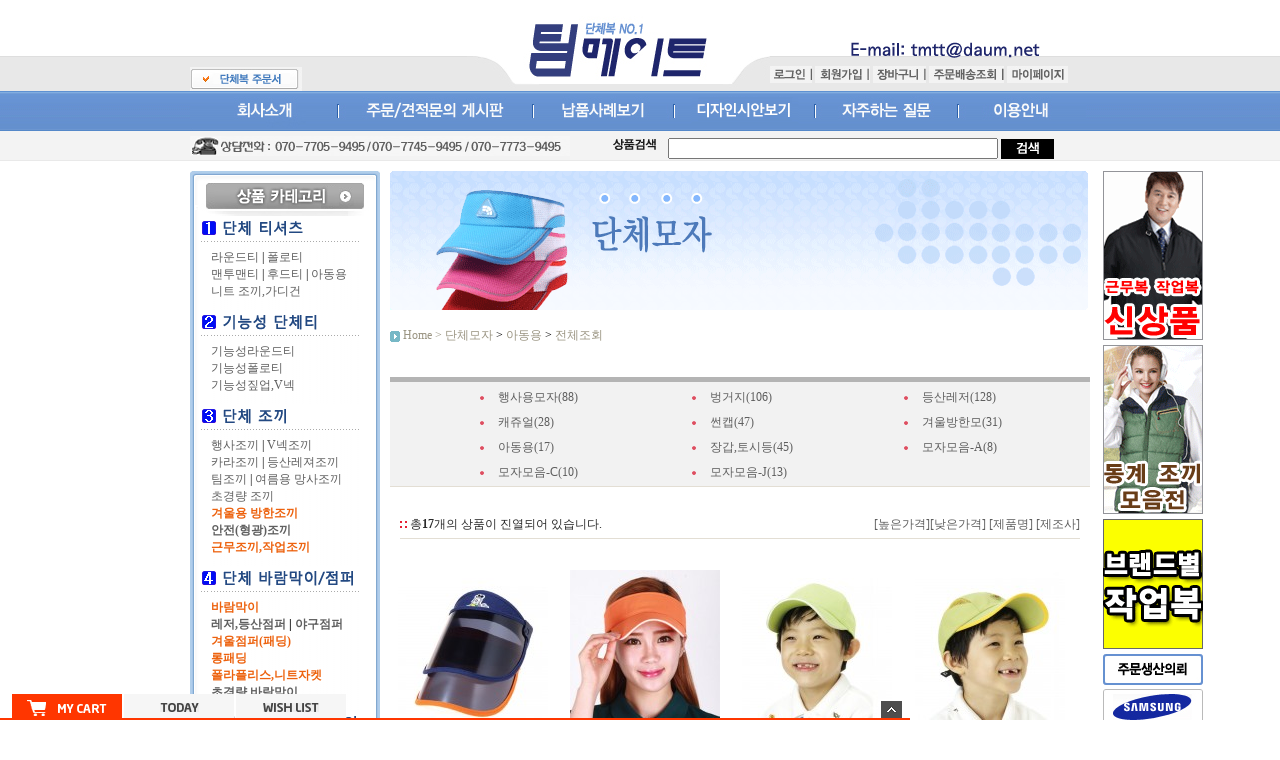

--- FILE ---
content_type: text/html
request_url: http://teammate.kr/shop/shopbrand.html?xcode=013&mcode=007&type=X
body_size: 20399
content:
<html>
<head>
<title>팀메이트 [단체모자]</title>
<meta http-equiv="CONTENT-TYPE" content="text/html;charset=EUC-KR">

<style type="text/css">
<!--
td {font-size:9pt; font-family: 굴림; }
td.line {font-size:1pt; font-family: 굴림;}
.lims {font-size:9pt; font-family: 굴림;}
.woong {font-size:9pt; font-family: 굴림;}
.woong1 {font-size:8pt; font-family: 굴림;line-height:130%}
.woong2 {font-size:15pt; font-family: 굴림;line-height:130%;}
.woong3 {font-size:7pt; font-family: matchworks,tahoma;color:#444444;line-height:130%}
.woong4 {font-size:11pt; font-family: 굴림;line-height:130%}
.line {font-size:1px;line-height:1px;}
.input{border:solid 1;font-family:굴림,verdana;font-size:9pt;color:black;background-color:white;height:19px}
.input2{border:solid 0;font-family:굴림,verdana;font-size:9pt;color:black;background-color:white;height:16px}
.textarea {border:solid 1; font-family:굴림,verdana;font-size:9pt;color:black;background-color:white}
input{font-size:9pt; font-family:굴림;}
BODY {font-size:9pt; font-family: 굴림;}
a{text-decoration:none ; font-family: 굴림;}
A:link { text-decoration:none; color:#040f6f; font-family: 굴림;}
A:visited { text-decoration:none; color:#040f6f; font-family: 굴림;}
A:hover { color:#dc143c; text-decoration:underline; font-family: 굴림;}
a img {color:#FFFFFF}
.price {border:0px; color:#A00000; text-align:right; }
.select { background-color:#669900; border:1 solid #90C0FF; border-width:1; font-size:9pt; color:#FFFFFF;font-family:굴림; }
.main_brandname1 { height:30px; }
.main_brandname2 { height:30px; }
.main_brandname3 { height:30px; }
.detail_image { margin-bottom:20px; }
.mtb_player { margin-top:10px; margin-bottom:10px; }
.user_additional_info {font-size:9pt; font-family: 굴림;}
.info_orange {color:#F26622;}
.info_rbrack {color:#303030;}
.user_additional_title, .user_additional_title_must { vertical-align:top; padding-top:5px; text-align:right; font-weight:bold; width:100px; height:24px;}
.user_additional_title_must { color:#FF0000;}
.user_additional_top_title { text-align:center; font-weight:bold; height:24px;}
.user_addtional_top { vertical-align:top; padding-top:5px; text-align:right;}
#delibasic { color:76bf9a}
#delipremium { color:939bbb}
/** 할인상품 취소선 span.mk_discount_box span.mk_origin_price 연속으로 있어야 한다 **/
span.mk_discount_box span.mk_origin_price { text-decoration : line-through; }
.brstar {font-size:8pt;}
.leftbrand {font-family:굴림;font-size:9pt;font-weight:normal;text-decoration:none;color:3D3D3D;;}
.leftboard {font-family:굴림;font-size:9pt;font-weight:normal;text-decoration:none;}
.lefttel {font-family:굴림;font-size:9pt;font-weight:bold;;text-decoration:none;}
.mainbrandname {font-family:굴림;font-size:9pt;font-weight:normal;text-decoration:none;line-height:120%;}
.mainprice {font-family:굴림;font-size:9pt;font-weight:normal;text-decoration:none;color:980000;line-height:120%;}
.mainbrand {font-family:굴림;font-size:9pt;font-weight:bold;;text-decoration:none;color:000080;;}
.mainspbrandname {font-family:굴림;font-size:9pt;font-weight:normal;text-decoration:none;line-height:120%;}
.mainspprice {font-family:굴림;font-size:9pt;font-weight:normal;text-decoration:none;line-height:120%;}
.mainnotice {font-family:굴림;font-size:9pt;font-weight:normal;text-decoration:none;}
.maininfo {font-family:굴림;font-size:9pt;font-weight:normal;text-decoration:none;}
.mainboard {font-family:굴림;font-size:9pt;font-weight:normal;text-decoration:none;}
.maincusprice {font-family:굴림;font-size:9pt;font-weight:normal;text-decoration:line-through;;}
.mainreserve {font-family:굴림;font-size:9pt;font-weight:normal;text-decoration:none;}
.mainaddsub_title {font-family:굴림;font-size:9pt;font-weight:normal;text-decoration:none;}
.mainaddbrandname {}
.mainaddprice {}
.mainaddeng_title {}
.brandtitle {font-family:굴림;font-size:9pt;font-weight:bold;;text-decoration:none;}
.brandsubtitle {font-family:굴림;font-size:9pt;font-weight:normal;text-decoration:none;}
.brandbrandname {font-family:굴림;font-size:9pt;font-weight:normal;text-decoration:none;}
.brandprice {font-family:굴림;font-size:9pt;font-weight:bold;;text-decoration:none;color:F89B22;;}
.brandorg {font-family:굴림;font-size:9pt;font-weight:normal;text-decoration:none;}
.brandproduct {font-family:굴림;font-size:9pt;font-weight:normal;text-decoration:none;}
.brandconprice {font-family:굴림;font-size:9pt;font-weight:normal;text-decoration:line-through;;}
.brandreserve {font-family:굴림;font-size:9pt;font-weight:normal;text-decoration:none;}
.brandadd {font-family:굴림;font-size:9pt;font-weight:normal;text-decoration:none;}
.brandsort {font-family:굴림;font-size:9pt;font-weight:normal;text-decoration:none;}
.brandpage {font-family:굴림;font-size:9pt;font-weight:normal;text-decoration:none;}
.brandcurpage {font-family:굴림;font-size:9pt;font-weight:normal;text-decoration:none;color:FF0000;;}
.brandaddsub_title {font-family:굴림;font-size:9pt;font-weight:normal;text-decoration:none;}
.brandaddeng_title {}

div.subtitle {
    z-index:99;
    display: none;
    width:160px;
    height: 200px;
    position: absolute;
    left:0px;
    top:-130px;
    padding: 15px 15px 15px 15px;
}
/** 옵션 미리보기 기본 스타일, 변경시에는 앞에 #MK_opt_preview 를 붙여서 개별디자인에 넣으면 ok **/
.mk_option_preview_outer {
    display : inline;
}
.mk_option_preview {
    background-color : white;
}
.mk_prd_option_list {
    color : #404040;
    font-size : 8pt;
    font-family : dotum;
    list-style : none;
    padding : 3px 3px 0;
    background-color : white;
    border : 1px solid #7899C2;
    width : 170px;
    margin : 0;
    text-align : left;
}

.mk_prd_option_list LI {
    line-height : 1.4;
    margin : 5px 0;
    display : block;
}

.mk_prd_option_list .mk_bt_opt_close {
    text-align : right;
}

.mk_prd_option_list .option-soldout {
    color : red;
}

/** 옵션 미리보기 - 리스트 **/
.mk_prd_option_list LI UL {
    list-style : none;
    padding : 0;
    margin : 4px 0 0 10px;
}

.mk_prd_option_list LI UL LI {
    line-height : 1.4;
    padding : 0;
    margin : 0;
}

.mk_prd_option_list LI H3 {
    margin : 0;
    font-size : 9pt;
}
/** 옵션 미리보기 - 조합 **/
.mk_prd_option_list .option-name {
    padding : 2px;
    background-color : #D6E5F7;
    color : #405F95;
    border-left : 2px solid #BBC9E3;
}
.mk_prd_option_list .option-required {
    color : red;
}

/* 상품색상 */
.mk_color {
    margin:2px 0;
}
.mk_color_list {
    padding:0;margin:0;
	display: inline;
	font-size: 0;
	line-height: 0;
	vertical-align: text-top;
	*vertical-align: middle;
}
.mk_color_list li {
	display: inline;
	margin-right: 5px;
}
.mk_color_list li span {
	display: inline-block;
}
.mk_color_list.size-lv1 li span {
	width: 7px;
	height: 7px;
}
.mk_color_list.size-lv2 li span {
	width: 9px;
	height: 9px;
}
.mk_color_list.size-lv3 li span {
	width: 11px;
	height: 11px;
}
.mk_color_list.size-lv4 li span {
	width: 13px;
	height: 13px;
}

.mk_color_align_left {text-align:left}
.mk_color_align_center {text-align:center}
.mk_color_align_right {text-align:right}
#passimg { z-index:100; }

.img_gray_filter {
    filter: url("data:image/svg+xml;utf8,<svg xmlns=\'http://www.w3.org/2000/svg\'><filter id=\'grayscale\'><feColorMatrix type=\'matrix\' values=\'0.3333 0.3333 0.3333 0 0 0.3333 0.3333 0.3333 0 0 0.3333 0.3333 0.3333 0 0 0 0 0 1 0\'/></filter></svg>#grayscale"); /* Firefox 10+, Firefox on Android */
    filter: gray; /* IE6-9 */
    -webkit-filter: grayscale(100%); /* Chrome 19+, Safari 6+, Safari 6+ iOS */
    filter:gray(enabled=1)
 }

.img_alpha_filter {
    -ms-filter: 'progid:DXImageTransform.Microsoft.Alpha(Opacity=)'; /* IE 8 */
    filter: progid:DXImageTransform.Microsoft.Alpha(Opacity=); /* IE 7 and olders */
    opacity: 0; 
}

-->
</style>

<link rel="stylesheet" href="/images/d3/m_01/css/font-awesome.min.css" />
<link rel="stylesheet" href="/css/search_engine_d2.css" />

<script>

var subtitle_id = {'className':'subtitle','gapTop':5 };
</script>
<img id ="subtitle_info" style="position:absolute; display:none"  />
<script>
var baskethidden="Y";
</script>
<script type="text/javascript" src="/js/jquery-1.7.2.min.js"></script>
</head>
<IFRAME id=loginiframe name=loginiframe style="display:none" frameborder='no' scrolling=no></IFRAME>
<div id="basketpage" name="basketpage" style="position:absolute; visibility:hidden;"></div>
<script language="JavaScript">
function pagemove(temp) {
  location.href="/shop/shopbrand.html?xcode=013&mcode=007&type=X&scode=&page="+temp+"&sort=order";
}
function sendsort(temp) {
location.href="/shop/shopbrand.html?xcode=013&mcode=007&type=X&scode=&search=&sort="+temp;
}
</script>
</head>
<script language="JavaScript">
var db="teammate";
function hanashopfree(){
}
</script>
<script type="text/javascript">var shop_language = 'kor';</script>
<script type="text/javascript" src="/js/lib.js"></script>
<script type="text/javascript" src="/js/prototype.js"></script>
<script type="text/javascript" src="/js/detailpage.js"></script>
<script type="text/javascript" src="/js/shopbrand.js"></script>
<script type="text/javascript" src="/js/product_list.js"></script>
<body bgcolor=#FFFFFF link=#0000FF vlink=#0000ff MARGINWIDTH="0" MARGINHEIGHT="0" topmargin=0 leftmargin=0>
<div id="MK_opt_preview" style="position:absolute;visibility:hidden;z-index:100"></div>
<div id="detailpage" name="detailpage" style="position:absolute; visibility:hidden;"></div>
<script type="text/javascript">
var display_option_stock = function (opt_type) {
    var _form = document.detailform;
    var option_stock_display = 'NO';
    if (option_stock_display == 'NO') { return; }

    switch (opt_type) {
        case 'NL':
            if (typeof _form.spcode != 'undefined' && _form.spcode.value.length > 0) {     // spcode 가 선택이 되었을때만 실행
                if (typeof _form.spcode2 != 'undefined' && _form.spcode2.type != 'hidden') {
                    for (i = 0; i < _form.spcode2.length; i++) {
                        _opt = _form.spcode2.options[i];
                        if (_opt.value.length == 0) {
                            continue;
                        }
                        _opt.text = ori_opt_text[i - 2];     // 초기화
                        opt_stock = num[((i-2) * 10) + (_form.spcode.selectedIndex - 2)];
                        if (opt_stock == 100000) {
                            if (option_stock_display == 'DISPLAY') {
                                _opt.text += " (재고수량 : 무제한)";
                            }
                        } else if (opt_stock > 0) {
                            _opt.text = _opt.text + " (재고수량 : " + opt_stock + " 개)";
                        }
                    }
                }
            }
            break;
        case 'PS':
            if (Object.keys(stockInfo).length > 0) {        // 재고 정보가 존재할경우만 실행
                var select_elements = document.getElementsByName('optionlist[]');     // object or collection return 됨
                
                // 1. 필수인 옵션 element만 뽑는다.
                var _mandatory_sel = []
                  , _mandatory_sel_idx = []
                  , _stock_key = [];
                for (var i = 0, sel_cnt = select_elements.length; i < sel_cnt; i++) {
                    var _sel = select_elements[i];
                    if (_sel.getAttribute('mandatory') == 'Y') {
                        _mandatory_sel.push(_sel);
                        _mandatory_sel_idx.push(i);
                    }
                }

                // 2. stock key를 뽑는다. (필수 옵션의 갯수 - 1 은 마지막 필수옵션 이전까지의 옵션들)
                for (var i = 0, _idx_cnt = _mandatory_sel_idx.length - 1; i < _idx_cnt; i++) {
                    if (select_elements[_mandatory_sel_idx[i]].value.length > 0) {
                        _stock_key.push(select_elements[_mandatory_sel_idx[i]].options.selectedIndex - 1);
                    }
                }

                // 필수옵션이 1개 이면 여기서 관련변수 변경
                if (_mandatory_sel_idx.length == 1) {
                    _stock_key.push(0);
                }


                // 3. stock key가 있으면 마지막 옵션에 options를 수정해준다
                if (_stock_key.length > 0) {
                    for (var i = 0; i < _mandatory_sel[_idx_cnt].length; i++) {      // 마지막 element
                        var _opt = _mandatory_sel[_idx_cnt].options[i];
                        if (_opt.value.length > 0) {
                            _opt.text = _opt.getAttribute('origin');                    // 초기화
                            _real_stock_key = _mandatory_sel_idx.length == 1 ? (i - 1) : _stock_key.join(',') + ',' + (i - 1);

                            if (option_stock_display == 'DISPLAY' && stockInfo[_real_stock_key] == -1) {
                                _opt.text += " (재고수량 : 무제한)";
                            }
                            if (stockInfo[_real_stock_key] > 0) {
                                _opt.text += " (재고수량 : " + stockInfo[_real_stock_key] + " 개)";
                            }
                        }
                    }
                }
            }
            break;
    }
};
</script>

<script>
function pvd_join_pop() {
    alert('접근할 수 없습니다.\n관리자에게 문의 하시기 바랍니다');
}
function popup_personal() {
    alert('회원 로그인을 해주세요.');
    location.href ='/shop/member.html?type=personal';
}
function sendmail() {
   window.open("/html/email.html","email","height=100,width=100");
}
function estimate() {
}
function check_log() {
    if (document.search.id.value.length==0) {
       document.search.id.focus();
       alert("회원 ID를 입력하세요.");return;
    }
    if (document.search.passwd.value.length==0) {
       document.search.passwd.focus();
       alert("회원 비밀번호를 입력하세요.");return;
    }
    document.formlogin.id.value=document.search.id.value;
    document.formlogin.passwd.value=document.search.passwd.value;
    if(typeof document.search.save_id !="undefined" && document.search.save_id.checked == true) {
        document.formlogin.save_id.value="on";
    }
    if(typeof document.search.ssl!="undefined" && document.search.ssl.checked==true){
        document.formlogin.ssl.value=document.search.ssl.value;
    }
    formsubmitsend();
 }
 function formsubmitsend() {
    if(typeof document.search.ssl!="undefined" && document.search.ssl.checked==true){
       document.formlogin.target = "loginiframe";
       document.formlogin.action=decode_c00a40f376_data;
       document.formlogin.enctype = "multipart/form-data";
       document.formlogin.submit();
    }else
       document.formlogin.submit();
 }
    function formnewsend() {
       document.formlogin.id.value="";
       document.formlogin.passwd.value="";
       //document.formlogin.target = "loginiframe";
       document.formlogin.action="/shop/shopbrand.html";
       document.formlogin.submit();
   }

function CheckKey_log()
{
 key=event.keyCode;
 if (key==13)
 {
  check_log()
 }
}

var viewssllog="";
function clickssllog(){
   if(!viewssllog.closed && viewssllog) viewssllog.focus();
   else{
       viewssllog = window.open("about:blank","viewssllog","height=304,width=458,scrollbars=no")
       viewssllog.document.write('<title>보안접속이란?</title>');
       viewssllog.document.write('<style>\n');
       viewssllog.document.write('body { background-color: #FFFFFF; font-family: "굴림"; font-size: x-small; } \n');
       viewssllog.document.write('P {margin-top:2px;margin-bottom:2px;}\n');
       viewssllog.document.write('</style>\n');
       viewssllog.document.write('<body topmargin=0 leftmargin=0 marginleft=0 marginwidth=0>\n');
       viewssllog.document.write('<a href="JavaScript:self.close()"><img src="/images/common/ssllogin_aboutimg.gif" align=absmiddle border=0></a>');
       viewssllog.moveTo(100,100);
   }
}
function CheckKey_search()
{
 key=event.keyCode;
 if (key==13)
 {
              document.search.submit();
      }
}
function left_userexit(){
   alert('로그인후 이용가능합니다');
   location.href="/shop/member.html";
 }

//출석체크 팝업 081210 jenna
 function left_usernotepop_open() {
   alert('로그인후 이용가능합니다');
   location.href="/shop/member.html?type=reserve&open_type=usernote";
 }
</script>

<script type='text/javascript' src='/js/bookmark.js'></script>
<script type="text/javascript" src="/js/design_func.js"></script>
<script language="JavaScript">
 function topnotice(temp,temp2) {
    window.open("/html/notice.html?date="+temp+"&db="+temp2,"","width=450,height=450,scrollbars=yes");
 }
 function logout() {
    location.href="/top10.html?type=logout";
 }
 function top_sendmail() {
   window.open("/html/email.html","email","height=100,width=100");
 }
 function top_check_log() {
    if (typeof document.top_form_log.id != "undefined" && document.top_form_log.id.value.length==0) {
       document.top_form_log.id.focus();
       //alert("회원 ID를 입력하세요.");return;
       alert("회원 ID를 입력하세요.");return;
    }
    if (typeof document.top_form_log.passwd != "undefined" && document.top_form_log.passwd.value.length==0) {
       document.top_form_log.passwd.focus();
       //alert("회원 비밀번호를 입력하세요.");return;
       alert("회원 비밀번호를 입력하세요.");return;
    }
    top_submitsend();
 }
 function top_submitsend() {
    if(typeof document.top_form_log.ssl!="undefined" && document.top_form_log.ssl.checked==true){
       document.top_form_log.target = "loginiframe";
       document.top_form_log.action=decode_c00a40f376_data;
       document.top_form_log.enctype = "multipart/form-data";
       document.top_form_log.submit();
    }else
       document.top_form_log.submit();
 }
    function top_newsend() {
       document.top_form_log.id.value="";
       document.top_form_log.passwd.value="";
       //document.top_form_log.target = "loginiframe";
       document.top_form_log.action="/shop/shopbrand.html";
       document.top_form_log.submit();
   }
 function top_CheckKey_log(){
    key=event.keyCode;
    if (key==13){ top_check_log() }
 }

var viewssltop="";
function clickssltop(){
   if(!viewssltop.closed && viewssltop) viewssltop.focus();
   else{
       viewssltop = window.open("about:blank","viewssltop","height=304,width=458,scrollbars=no")
       viewssltop.document.write('<title>보안접속이란?</title>');
       viewssltop.document.write('<style>\n');
       viewssltop.document.write('body { background-color: #FFFFFF; font-family: "굴림"; font-size: x-small; } \n');
       viewssltop.document.write('P {margin-top:2px;margin-bottom:2px;}\n');
       viewssltop.document.write('</style>\n');
       viewssltop.document.write('<body topmargin=0 leftmargin=0 marginleft=0 marginwidth=0>\n');
       viewssltop.document.write('<a href="JavaScript:self.close()"><img src="/images/common/ssllogin_aboutimg.gif" align=absmiddle border=0></a>');
       viewssltop.moveTo(100,100);
   }
}

 function topCheckKey_search(){
   key=event.keyCode;
   //if (key==13){ document.topsearch.submit();}
    }
 function top_userexit(){
   alert('로그인을 먼저 하세요.');
   location.href="/shop/member.html";
 }
 function top_sendmail() {
   window.open("/html/email.html","email","height=100,width=100");
 }
 //---(s) 쪽지보내기 ---//
 //쪽지보내기 팝업100708 baljuhee
 function top_usernote_open() {
   alert('로그인을 먼저 하세요.');
   location.href="/shop/member.html?type=reserve&open_type=usernote";
 }
 function top_usernotepop_open() {
   alert('로그인을 먼저 하세요.');
   location.href="/shop/member.html?type=reserve&open_type=usernote";
 }
 //---(e) 쪽지보내기 ---//

function link_new_barotalk() {
    window.open('/shop/barotalk_user_link.html?branduid=&xcode=013&mcode=007&scode=', 'newbarotalk', 'scrollbars=yes,height=600,width=450,resize=no');
}
function link_video_barotalk() {
    window.open('/shop/barotalk_video_link.html?video_id=_teammate', 'videotalk', 'scrollbars=yes,height=600,width=450,resize=no');
}

</script>

<center><script type="text/javascript" src="/js/flash.js"></script>
<STYLE TYPE='text/css'>
</STYLE>
<script>
function subclick(e) {
    if (navigator.appName == 'Netscape' && (e.which == 3 || e.which == 2)) return;
    else if (navigator.appName == 'Microsoft Internet Explorer' && (event.button==2 || event.button==3 || event.keyCode == 93))  return;
    //if ((event.button==2) || (event.button==3) || (event.keyCode == 93))  return;

    if(navigator.appName == 'Microsoft Internet Explorer' && (event.ctrlKey && event.keyCode == 78))  return false;
}
   document.onmousedown=subclick;
   document.onkeydown=subclick;
</script>
<body  oncontextmenu='return false;' ondragstart='return false;' onselectstart='return false;'><meta http-equiv="ImageToolbar" content="No">
<div id="ysfss_bar_container" style="position:absolute; top:0px; left:0px;">
<script>
function getCookiefss(name) {
    lims = document.cookie;
    var index = lims.indexOf(name + "=");
    if (index == -1) return null;
    index = lims.indexOf("=", index) + 1; // first character
    var endstr = lims.indexOf(";", index);
    if (endstr == -1) endstr = lims.length; // last character
    return unescape(lims.substring(index, endstr));
}
</script>
</div>

<div id=maketop style='width:100%'>

<script type="text/javascript">

</script><table width="100%" background="/design/teammate/common/bg.gif" border="0" cellspacing="0" cellpadding="0">
<tr>		
	<td width="100%" align="center" valign="top">
		<!--top 시작-->
		<table width="900" height="161" border="0" cellspacing="0" cellpadding="0">
		<tr>
			<td width="900" valign="top">
				<table width="100%"  border="0" cellspacing="0" cellpadding="0">
					<tr height="91">
						<td width="270" valign="bottom">
							<table width="250" height="24" border="0" cellspacing="0" cellpadding="0">
							<tr>
								<td >
								<a href="/design/teammate/etc/order01.xls" onfocus='blur()' target="blank"><img 

src="/design/teammate/common/order01.gif" border="0"></a>
							

								</td>
							</tr>
							</table>
						</td>
						<td width="310" valign="top">
							<table border="0" cellspacing="0" cellpadding="0">
							<tr><td><a href="/" onfocus='blur()'><img src="/design/teammate/common/logo.gif" border="0"></a></td></tr>
							</table>
						</td>
						<td width="320" valign="bottom">
							<table border="0" cellspacing="0" cellpadding="0">

<tr height="25">
<td valign="top"a > <img src="/design/teammate/common/top_mail.png" border="0"></td></tr>





							<tr height="25">
								<td valign="top" >
                                                                                          <table border=0 cellpadding=0 cellspacing=0 id='MK_TOP_loginform'>
               <tr><form name=top_form_log action="/html/mainm.html" method=post ><td><table border="0" cellspacing="0" cellpadding="0" >
<tr height="14">
	<td valign="top" >
		<a href="/shop/qmember.html" onfocus='blur()'><img src="/design/teammate/common/topsm01.gif" border="0"></a>
		<a href="/shop/idinfo.html?type=new" onfocus='blur()'><img src="/design/teammate/common/topsm02.gif" border="0"></a>
		<a href="/shop/basket.html" onfocus='blur()'><img src="/design/teammate/common/topsm03.gif" border="0"></a>
		<a href="/shop/mypage.html" onfocus='blur()'><img src="/design/teammate/common/topsm04.gif" border="0"></a>
        <a href="/shop/mypage.html" onfocus='blur()'><img src="/design/teammate/common/topsm05.gif" border="0"></a>
	</td>
</tr>
</table></td>
               <input type=hidden name=type value='login'>
               <input type=hidden name=toplogin value='YES'>
               <input type=hidden name=sslid value='teammate'>
               <input type=hidden name=sslip value='teammate.kr'>
               <input type=hidden name=formname value='top_form_log'>
               <input type=hidden name=sendfunc value='top_newsend'>
               <input type=hidden name=msecure_key><input type=hidden name=returnurl value="/shop/shopbrand.html?xcode=013&mcode=007&type=X"></form></tr></table>								
								</td>
							</tr>
							</table>
						</td>
</tr>
					<tr height="40"><td valign="top" colspan="3"><table border="0" width="164" cellspacing="0" cellpadding="0"><tr>
								<td><a href="/html/newpage.html?code=1" onfocus='blur()'><img src="/design/teammate/common/topmenu01.gif" 

border="0" onMouseOver="this.src='/design/teammate/common/topmenu01_over.gif';" onMouseOut="this.src='/design/teammate/common/topmenu01.gif';"></a></td>
								<td><a href="/board/board.html?code=teammate" onfocus='blur()'><img src="/design/teammate/common/topmenu02.gif" 

border="0" onMouseOver="this.src='/design/teammate/common/topmenu02_over.gif';" onMouseOut="this.src='/design/teammate/common/topmenu02.gif';"></a></td>
								<td><a href="/board/board.html?code=teammate_image4" onfocus='blur()'><img 

src="/design/teammate/common/topmenu03.gif" border="0" onMouseOver="this.src='/design/teammate/common/topmenu03_over.gif';" 

onMouseOut="this.src='/design/teammate/common/topmenu03.gif';"></a></td>
								<td><a href="/board/board.html?code=teammate_image2" onfocus='blur()'><img 

src="/design/teammate/common/topmenu04.gif" border="0" onMouseOver="this.src='/design/teammate/common/topmenu04_over.gif';" 

onMouseOut="this.src='/design/teammate/common/topmenu04.gif';"></a></td>
								<td><a href="/board/board.html?code=teammate_board2" onfocus='blur()'><img 

src="/design/teammate/common/topmenu05.gif" border="0" onMouseOver="this.src='/design/teammate/common/topmenu05_over.gif';" 

onMouseOut="this.src='/design/teammate/common/topmenu05.gif';"></a></td>
								<td><a href=/html/info.html  onfocus='blur()'><img src="/design/teammate/common/topmenu06.gif" border="0" 

onMouseOver="this.src='/design/teammate/common/topmenu06_over.gif';" onMouseOut="this.src='/design/teammate/common/topmenu06.gif';"></a></td>
							</tr>
							</table>


						</td>
					</tr>
					<tr height="30">
						<td  colspan="3">
							<!--검색 시작-->
							<table width="900" height="30" border="0" cellspacing="0" cellpadding="0">
							<tr><form action="/shop/shopbrand.html" method=post name=topsearch  >
					<td width="250" ><img src="/design/teammate/common/tel.gif" border="0"></td>
					<td  align="center" style="padding:4 0 0 0">
						<img src="/design/teammate/common/search.gif" border="0">
						<input name=search class="input_text" size="45" height="20" onKeyDown="topCheckKey_search()">
						<a href=JavaScript:document.topsearch.submit()><img src="/design/teammate/common/btn_search.gif" border="0" align="absmiddle"></a>
					</td></form>
				</tr>
							</table>
							<!--검색 마침-->
						</td>
					</tr>
					</table>
				</td>
			</tr>
			</table>
			<!--top 마침-->
        <script>
            // login id setting
            if(typeof document.top_form_log != "undefined" && typeof document.top_form_log.id != "undefined" && typeof document.top_form_log.save_id != "undefined") {
                document.top_form_log.id.value = getCookieMS('save_id');
                if(document.top_form_log.id.value=='null' || document.top_form_log.id.value=='undefined') document.top_form_log.id.value="";
                if(typeof document.top_form_log.id != 'undefined' && document.top_form_log.id.value.length>0) document.top_form_log.save_id.checked=true;
            }
        </script></div>
<table border=0 cellspacing=0 cellpadding=0 width=770 id=makebanner>
<tr>

<!-- 전체 레이아웃 테이블 -->
<form action="/shop/shopbrand.html" method=post name=search>
<td valign=top width=150 height=100% id=mk_left>
<style>
A:link		{text-decoration:none; color:#5f5f5f;}
A:visited	{text-decoration:none; color:#5f5f5f;}
A:hover		{text-decoration:underline; color:#136fcd;}
A:active	{text-decoration:none; color:#136fcd;}
</style>

<!--왼쪽 카테고리 시작-->
<table width="200" border="0" cellspacing="0" cellpadding="0" style="margin:10 0 50 0">
<tr>
	<td width="200" valign="top">
		<!--왼쪽 카테고리 시작-->
		<table width="190" background="/design/teammate/common/leftbg.gif" border="0" cellspacing="0" cellpadding="0">
		<tr height="45">
			<td><img src="/design/teammate/common/lefttop.gif" border="0"></td>
		</tr>
		<tr>
			<td align="center" valign="top">
				<table width="165" border="0" cellspacing="0" cellpadding="0">
				<tr>
					<td><a href="/shop/shopbrand.html?xcode=001&type=X" onfocus='blur()'><img src="/design/teammate/common/leftmenu01.gif" border="0"></a></td>
				</tr>
				<tr>
					<td style="padding:7 0 10 10">
						<a href="/shop/shopbrand.html?xcode=001&mcode=001&type=X" onfocus='blur()'>라운드티</a> | 
						<a href="/shop/shopbrand.html?xcode=001&mcode=002&type=X" onfocus='blur()'>폴로티 </a> <br>
						<a href="/shop/shopbrand.html?xcode=001&mcode=006&type=X" onfocus='blur()'>맨투맨티</a> | 
                                                                        <a href="/shop/shopbrand.html?xcode=001&mcode=005&type=X" onfocus='blur()'>후드티</a> | 
						<a href="/shop/shopbrand.html?xcode=001&mcode=004&type=X" onfocus='blur()'>아동용 </a><br>
                                                                        <a href="/shop/shopbrand.html?xcode=001&mcode=007&type=X" onfocus='blur()'>니트 조끼,가디건    
					</td>				
				</tr>                
				<tr>
					<td><a href="/shop/shopbrand.html?xcode=002&type=X" onfocus='blur()'><img src="/design/teammate/common/leftmenu02.gif" border="0"></a></td>
				</tr>
				<tr>
					<td style="padding:7 0 10 10">
						<a href="/shop/shopbrand.html?xcode=002&mcode=002&type=X" onfocus='blur()'>기능성라운드티</a> <br>
						<a href="/shop/shopbrand.html?xcode=002&mcode=001&type=X" onfocus='blur()'>기능성폴로티 </a>  <br>
						<a href="/shop/shopbrand.html?xcode=002&mcode=003&type=X" onfocus='blur()'>기능성짚업,V넥</a> <br>

					</td>				
				</tr>
				<tr>
					<td><a href="/shop/shopbrand.html?xcode=003&type=X" onfocus='blur()'><img src="/design/teammate/common/leftmenu03.gif" border="0"></a></td>
				</tr>
				<tr>
					<td style="padding:7 0 10 10">
						<a href="/shop/shopbrand.html?xcode=003&mcode=003&type=X" onfocus='blur()'>행사조끼</a> |
						<a href="/shop/shopbrand.html?xcode=003&mcode=001&type=X" onfocus='blur()'>V넥조끼 </a> <br>
						<a href="/shop/shopbrand.html?xcode=003&mcode=002&type=X" onfocus='blur()'>카라조끼</a>  |
						<a href="/shop/shopbrand.html?xcode=003&mcode=005&type=X" onfocus='blur()'>등산레져조끼</a> <br>
						<a href="/shop/shopbrand.html?xcode=003&mcode=004&type=X" onfocus='blur()'>팀조끼</a> |
						<a href="/shop/shopbrand.html?xcode=003&mcode=006&type=X" onfocus='blur()'>여름용 망사조끼</a><br>
                                                                        <a href="/shop/shopbrand.html?xcode=003&mcode=010&type=X" onfocus='blur()'>초경량 조끼</a><br>
						<a href="/shop/shopbrand.html?xcode=003&type=X&mcode=007" onfocus='blur()'><font color="#ed620e"><b>겨울용 방한조끼</font></a><br>
                                                                        <a href="/shop/shopbrand.html?xcode=003&mcode=008&type=X" onfocus='blur()'>안전(형광)조끼</a> <br>
                                                                        <a href="/shop/shopbrand.html?xcode=003&mcode=009&type=X" onfocus='blur()'><font color="#ed620e"><b>근무조끼,작업조끼</font></a><br>

					</td>
				</tr>
				<tr>
					<td><a href="/shop/shopbrand.html?xcode=004&type=X" onfocus='blur()'><img src="/design/teammate/common/leftmenu04.gif" border="0"></a></td>
				</tr>
				<tr>
					<td style="padding:7 0 10 10">
						<a href="/shop/shopbrand.html?xcode=004&mcode=001&type=X" onfocus='blur()'><font color="#ed620e"><b>바람막이</font></a><br>
						<a href="/shop/shopbrand.html?xcode=004&mcode=002&type=X" onfocus='blur()'>레저,등산점퍼</a> |
						<a href="/shop/shopbrand.html?xcode=004&mcode=003&type=X" onfocus='blur()'>야구점퍼</a><br> 
                                                <a href="/shop/shopbrand.html?xcode=004&mcode=004&type=X" onfocus='blur()'><font color="#ed620e"><b>겨울점퍼(패딩)</b></font></a><br> 
                                                <a href="/shop/shopbrand.html?xcode=004&mcode=007&type=X" onfocus='blur()'><font color="#ed620e"><b>롱패딩</b></font></a><br> 
                                                <a href="/shop/shopbrand.html?xcode=004&mcode=005&type=X" onfocus='blur()'><font color="#ed620e"><b>폴라플리스,니트자켓</b></font></a><br>
	                           		<a href="/shop/shopbrand.html?xcode=004&type=X&mcode=006" onfocus='blur()'>초경량 바람막이</a><br> 		 			
                                              </td>
				</tr>
												<tr>
					<td><a href="/shop/shopbrand.html?xcode=008&type=X" onfocus='blur()'><img src="/design/teammate/common/leftmenu05.gif" border="0"></a></td>
				</tr>
				<tr>
					<td style="padding:7 0 10 10">
						<a href="/shop/shopbrand.html?xcode=008&mcode=002&type=X" onfocus='blur()'>춘하복 (일반형)</a><br>
                                                <a href="/shop/shopbrand.html?xcode=008&mcode=003&type=X" onfocus='blur()'>춘하복 (고급형)</a><br>      
						<a href="/shop/shopbrand.html?xcode=008&mcode=001&type=X" onfocus='blur()'><font color="#ed620e"><b>추동복 (일반형)</b></font></a><br>
                                                <a href="/shop/shopbrand.html?xcode=008&mcode=004&type=X" onfocus='blur()'><font color="#ed620e"><b>추동복 (고급형)</b></font></a><br>                                             
                                                <a href="/shop/shopbrand.html?xcode=008&mcode=006&type=X" onfocus='blur()'><font color="#ed620e"><b>방한복 (코트형)</b></font></a><br>
                                                <a href="/shop/shopbrand.html?xcode=008&mcode=005&type=X" onfocus='blur()'>여성전용 근무/작업복</a><br>
                                           </td>
				</tr>
				<tr>
					<td><a href="/shop/shopbrand.html?xcode=009&type=X" onfocus='blur()'><img src="/design/teammate/common/leftmenu06.gif" border="0"></a></td>
				</tr>
				<tr>
					<td style="padding:7 0 10 10">
						<a href="/shop/shopbrand.html?xcode=009&mcode=001&type=X" onfocus='blur()'>춘하복,사계절 상하세트</b></font></a><br>
  				        	<a href="/shop/shopbrand.html?xcode=009&mcode=002&type=X" onfocus='blur()'><font color="#ed620e"><b>추동복 패딩상하세트</b></font></a><br>
					        <a href="/shop/shopbrand.html?xcode=009&mcode=003&type=X" onfocus='blur()'>상하일체형(춘추,사계절)</font></a><br>
                                                <a href="/shop/shopbrand.html?xcode=009&mcode=004&type=X" onfocus='blur()'><font color="#ed620e"><b>상하일체형(겨울동복)</a></font><br>

                                             </td>
				</tr>
				<tr>
					<td><a href="/shop/shopbrand.html?xcode=010&type=X" onfocus='blur()'><img src="/design/teammate/common/leftmenu07.gif" border="0"></a></td>
				</tr>
				<tr>
					<td style="padding:7 0 10 10">
						<a href="/shop/shopbrand.html?xcode=010&mcode=001&type=X" onfocus='blur()'>춘하,사계절 작업복바지</b></font></a><br>
 						<a href="/shop/shopbrand.html?xcode=010&mcode=002&type=X" onfocus='blur()'><font color="#ed620e"><b>겨울방한용 작업복바지</b></font></a><br>
					</td>
				</tr>

				<tr>
					<td><a href="/shop/shopbrand.html?xcode=011&type=X" onfocus='blur()'><img src="/design/teammate/common/leftmenu08.gif" border="0"></a></td>
				</tr>
				<tr>

				<td style="padding:7 0 10 10">
						<a href="/shop/shopbrand.html?xcode=011&mcode=001&type=X" onfocus='blur()'><font color="#ed620e"><b>안전의류</b></font></a> |
						<a href="/shop/shopbrand.html?xcode=011&mcode=010&type=X" onfocus='blur()'>용접복</a><br>
						<a href="/shop/shopbrand.html?xcode=011&mcode=002&type=X" onfocus='blur()'><font color="#ed620e"><b>정비복</b></font></a> |
						<a href="/shop/shopbrand.html?xcode=011&type=X&mcode=011" onfocus='blur()'>경비복</a><br> 
						<a href="/shop/shopbrand.html?xcode=011&mcode=005&type=X" onfocus='blur()'>제전복,제전티</a> | 
						<a href="/shop/shopbrand.html?xcode=011&type=X&mcode=007" onfocus='blur()'>셔츠</a><br>
						<a href="/shop/shopbrand.html?xcode=011&mcode=004&type=X" onfocus='blur()'><font color="#ed620e"><b>근무조끼,작업조끼</b></font></a><br>                      
						<a href="/shop/shopbrand.html?xcode=011&mcode=008&type=X" onfocus='blur()'><font color="#ed620e"><b>근무,작업용티셔츠</b></font></a><br>
						<a href="/shop/shopbrand.html?xcode=011&type=X&mcode=009" onfocus='blur()'>업체별 표준화조끼</a><br>
						<a href="/shop/shopbrand.html?xcode=011&mcode=003&type=X" onfocus='blur()'><font color="#ed620e"><b>방한파카,항공점퍼</font></a><br>
				
                                    </td>
				</tr>

            <tr>
					<td><a href="/shop/shopbrand.html?xcode=021&type=X" onfocus='blur()'><img src="/design/teammate/test/leftmenu09.gif" border="0"></a></td>
				</tr>
				<tr>

				<td style="padding:7 0 10 10">
					<a href="/shop/shopbrand.html?xcode=021&mcode=001&type=X" onfocus='blur()'>4인치 |</a> 
                                        <a href="/shop/shopbrand.html?xcode=021&mcode=002&type=X" onfocus='blur()'>6인치</a> <br> 
					<a href="/shop/shopbrand.html?xcode=021&mcode=003&type=X" onfocus='blur()'>8인치 |</a> 
                                        <a href="/shop/shopbrand.html?xcode=021&mcode=004&type=X" onfocus='blur()'>절연화</a> <br> 
					<a href="/shop/shopbrand.html?xcode=021&mcode=005&type=X" onfocus='blur()'>비계화 |</a> 
                                        <a href="/shop/shopbrand.html?xcode=021&mcode=006&type=X" onfocus='blur()'>논슬립</a> <br> 
					<a href="/shop/shopbrand.html?xcode=021&mcode=007&type=X" onfocus='blur()'>방한화, 안전장화</a> 
                                    </td>
				</tr>                               




                                   <tr>
					<td><a href="/shop/shopbrand.html?xcode=022&type=X" onfocus='blur()'><img src="/design/teammate/test/leftmenu10.gif" border="0"></a></td>
				</tr>
				<tr>

				<td style="padding:7 0 10 10">
					<a href="/shop/shopbrand.html?xcode=022&mcode=001&type=X" onfocus='blur()'> 안전모</a> |
					<a href="/shop/shopbrand.html?xcode=022&mcode=002&type=X" onfocus='blur()'>장갑, 각반</a> <br> 
					<a href="/shop/shopbrand.html?xcode=022&mcode=003&type=X" onfocus='blur()'>보안경, 마스크</a> <br> 
					<a href="/shop/shopbrand.html?xcode=022&mcode=004&type=X" onfocus='blur()'>안전벨트, 코브라</a> <br>
					<a href="/shop/shopbrand.html?xcode=022&mcode=005&type=X" onfocus='blur()'>현장 공사표지판</a>  <br> 
					<a href="/shop/shopbrand.html?xcode=022&mcode=006&type=X" onfocus='blur()'>K2 안전용품모음</a> <br> 
					<a href="/shop/shopbrand.html?xcode=022&mcode=007&type=X" onfocus='blur()'>기타안전용품</a> 
                                     </td>
				</tr>
                                


                                <tr>
					<td><a href="/shop/shopbrand.html?xcode=018&mcode=001" onfocus='blur()'><img src="/design/teammate/test/leftmenu11.gif" border="0"></a></td>
				</tr>
				<tr>

				<td style="padding:7 0 10 10">
					<a href="/shop/shopbrand.html?xcode=018&mcode=001&type=X" onfocus='blur()'>작업용 |</a> 
                                        <a href="/shop/shopbrand.html?xcode=018&mcode=002&type=X" onfocus='blur()'>일반용</a> <br> 
					<a href="/shop/shopbrand.html?xcode=018&mcode=003&type=X" onfocus='blur()'>레저용 |</a> 
                                        <a href="/shop/shopbrand.html?xcode=018&mcode=004&type=X" onfocus='blur()'>원피스(코트형)</a> <br> 
					<a href="/shop/shopbrand.html?xcode=018&mcode=005&type=X" onfocus='blur()'>아동용 |</a> 
                                        <a href="/shop/shopbrand.html?xcode=018&mcode=006&type=X" onfocus='blur()'>저가형</a> <br> 
					<a href="/shop/shopbrand.html?xcode=018&mcode=007&type=X" onfocus='blur()'>오토바이 |</a> 
                                        <a href="/shop/shopbrand.html?xcode=018&mcode=008&type=X" onfocus='blur()'>장화,앞치마,토시</a> 
                                    </td>
				</tr>                               

                                       <tr>
					<td><a href="/shop/shopbrand.html?xcode=023&type=X" onfocus='blur()'><img src="/design/teammate/test/leftmenu12.gif" border="0"></a></td>
				</tr>
				<tr>
					<td style="padding:7 0 10 10">
					<a href="/shop/shopbrand.html?xcode=023&mcode=001&type=X" onfocus='blur()'>등산티셔츠/바지</b></a> <br> 
					<a href="/shop/shopbrand.html?xcode=023&mcode=002&type=X" onfocus='blur()'>등산자켓</b><br> 
					<a href="/shop/shopbrand.html?xcode=023&mcode=003&type=X" onfocus='blur()'>트레이닝복세트</b><br> 
					<a href="/shop/shopbrand.html?xcode=023&mcode=004&type=X" onfocus='blur()'>트레이닝팬츠</a><br>
					<a href="/shop/shopbrand.html?xcode=023&mcode=005&type=X" onfocus='blur()'>반팔트레이닝복</a><br>  
					<a href="/shop/shopbrand.html?xcode=023&mcode=006&type=X" onfocus='blur()'>패딩,다운,스키복</b></a><br> 
					<a href="/shop/shopbrand.html?xcode=023&mcode=007&type=X" onfocus='blur()'>헬스,찜질복</a><br>  
			

					</td>
				</tr>
			
				<tr>
					<td><a href="/shop/shopbrand.html?xcode=013&type=X" onfocus='blur()'><img src="/design/teammate/test/leftmenu13.gif" border="0"></a></td>
				</tr>
				<tr>
					<td style="padding:7 0 10 10">
					<a href="/shop/shopbrand.html?xcode=013&mcode=001&type=X" onfocus='blur()'>행사용모자</b></a> |					
                                        <a href="/shop/shopbrand.html?xcode=013&mcode=002&type=X" onfocus='blur()'>벙거지 </a> <br>
					<a href="/shop/shopbrand.html?xcode=013&mcode=003&type=X" onfocus='blur()'>등산,레져</a> | 
					<a href="/shop/shopbrand.html?xcode=013&mcode=004&type=X" onfocus='blur()'>캐주얼</a> | 
					<a href="/shop/shopbrand.html?xcode=013&mcode=005&type=X" onfocus='blur()'>썬캡</a> <br>
					<a href="/shop/shopbrand.html?xcode=013&mcode=006&type=X" onfocus='blur()'>겨울방한모</b></a> | 
					<a href="/shop/shopbrand.html?xcode=013&mcode=007&type=X" onfocus='blur()'>아동용</a> <br>
                                        <a href="/shop/shopbrand.html?xcode=013&type=X&mcode=008" onfocus='blur()'>장갑 및 토시</a><BR> 				
                                        <a href="/shop/shopbrand.html?xcode=013&type=X&mcode=009" onfocus='blur()'>모자모음-J</a> <BR>	
					<a href="/shop/shopbrand.html?xcode=013&type=X&mcode=010" onfocus='blur()'>모자모음-A</a> <BR>	
					<a href="/shop/shopbrand.html?xcode=013&type=X&mcode=011" onfocus='blur()'>모자모음-C</a> 	
				</tr>
				<tr>
					<td><a href="/shop/shopbrand.html?xcode=012&type=X" onfocus='blur()'><img src="/design/teammate/test/leftmenu14.gif" border="0"></a></td>
				</tr>
				<tr>
					<td style="padding:7 0 10 10">
										</tr>								
				</table>
			</td>
		</tr>
		<tr height="10">
			<td><img src="/design/teammate/common/leftbtm.gif" border="0"></td>
		</tr>
		</table>
		<!--왼쪽 카테고리 마침-->
		


		<!--고객센터 시작-->
		<table width="190" border="0" cellspacing="0" cellpadding="0" style="margin:10 0 0 0">
			<tr>
				<td><img src="/design/teammate/common/customer01.gif" border="0" ></td>
			</tr>
							</table>
		<!--고객센터 마침-->



		<!--입금계좌 시작-->
		<table width="190" border="0" cellspacing="0" cellpadding="0" style="margin:10 0 0 0">
			<tr>
				<td colspan="2"><img src="/design/teammate/common/bank01.gif" border="0"></td>
			</tr>
			<tr>
				<td><a href="/shop/shopbrand.html?xcode=014&type=O" onfocus='blur()'><img src="/design/teammate/common/bank02.gif" border="0"></a></td>
				<td><a href="https://consumer.tosspayments.com/payment-history/card?tab=card"  target="new" onfocus='blur()'><img src="/design/teammate/common/bank03.gif" border="0"></a></td>
			</tr>
		</table>
		<!--입금계좌 마침-->
	<table width="190" border="0" cellspacing="0" cellpadding="0" style="margin:10 0 0 0">
 <tr><td align="center"><img src="/design/teammate/common/nara.gif" border="0"></td></tr>
<tr><td align="center"><img src="/design/teammate/common/nara_bill.gif" border="0"></td></tr>
<tr><td align="center"><a href="https://www.lotteglogis.com/home/reservation/tracking/index"  target="new" onfocus='blur()'>
                                                       <img src="/design/teammate/common/lotte.gif" border="0"></a></td></tr>

							</tr>

		</table>

		
	</td>
</tr>
</table>            <script>
                // login id setting
                if(typeof document.search != "undefined" && typeof document.search.id != "undefined" && typeof document.search.save_id != "undefined") {
                    document.search.id.value = getCookieMS('save_id');
                    if(document.search.id.value=="null") document.search.id.value="";
                    if(typeof document.search.id != "undefined" && document.search.id.value.length>0) document.search.save_id.checked=true; 
                }
            </script></td></form>
<form name=formlogin method=post action=/html/mainm.html>
<input type=hidden name=id><input type=hidden name=passwd>
<input type=hidden name=type value=login>
<input type=hidden name=returnurl value="/shop/shopbrand.html?xcode=013&mcode=007&type=X">
<input type=hidden name=ssl>
<input type=hidden name=sslid value="teammate">
<input type=hidden name=sslip value="teammate.kr">
<input type=hidden name=formname value='formlogin'>
<input type=hidden name=sendfunc value='formnewsend'>
<input type=hidden name=msecure_key>
<input type=hidden name=save_id>
</form>
<td valign=top width=640 align=center id=mk_center>
<script type="text/javascript">
    function nhn_anchor(pid) {
        
        
    }
</script>
<script>

function getInternetExplorerVersion() {
    var rv = -1;
    if (navigator.appName == 'Microsoft Internet Explorer') {
    var ua = navigator.userAgent;
    var re = new RegExp("MSIE ([0-9]{1,}[\.0-9]{0,})");
    if (re.exec(ua) != null)
    rv = parseFloat(RegExp.$1);
    }
    return rv;
} 

function showcherrypickerWindow(height,mode,db){
    cherrypicker_width = document.body.clientWidth;
    var isIe = /*@cc_on!@*/false;
    if (isIe) {
        cherrypicker_width = parseInt(cherrypicker_width + 18);
    }
    setCookie('cherrypicker_view','on', 0);

    
    document.getElementById('cherrypicker_layer').style.display = "block";
	document.getElementById('cherrypicker_layer').innerHTML = Createflash_return(cherrypicker_width,'','/flashskin/CherryPicker.swf?initial_xml=/shopimages/teammate/cherrypicker_initial.xml%3Fv=1768385429&product_xml=/shopimages/teammate/%3Fv=1768385429', 'cherrypicker_flash', '');
}

function load_cherrypicker(){
    cherrypicker_check = true;

    if (!document.getElementById('cherrypicker_layer')) {
        return;
    }


    cherrypicker_width = document.body.clientWidth;
    var isIe = /*@cc_on!@*/false;
    if (isIe) {
        cherrypicker_width = parseInt(cherrypicker_width + 18);
    }

    
    document.getElementById('cherrypicker_layer').innerHTML = "";
    document.getElementById('cherrypicker_layer').innerHTML = Createflash_return(cherrypicker_width,'','/flashskin/CherryPicker.swf?initial_xml=/shopimages/teammate/cherrypicker_initial.xml%3Fv=1768385429&product_xml=/shopimages/teammate/%3Fv=1768385429', 'cherrypicker_flash', '');

}
</script>

<form name=form1>
<table width="700" border="0" cellspacing="0" cellpadding="0" style="padding-top:10px;">
<tr><td>                            <img src="/design/teammate/CODE013.gif?1279173040" border="0" align="absmiddle" /></td></tr>
</table>


<table width="700" border="0" cellspacing="0" cellpadding="0">
  <tr>
    <td height="52" colspan="2" style="padding:0 30px 0 0;"><img src="/design/teammate/etc/title_icon.gif" align="absmiddle"> <font color="9B9583">Home ></font>  <a href="shopbrand.html?xcode=013&type=X" onMouseOver="window.status='대분류조회';return true;"><font color=#9B9583>단체모자</font></a>
 &gt; <a href="shopbrand.html?xcode=013&type=X&mcode=007" onMouseOver="window.status='중분류조회';return true;"><font color=#9B9583>아동용</font></a>
 &gt; <font color=#9B9583>전체조회</font></td>
  </tr>
  <tr>
    <td width="696" align="center" valign="top"><table width="680" border="0" cellspacing="0" cellpadding="0">
      <tr>
        <td class="gray">
<style type="text/css">
    .Brand_recommHeight {
        height:100px;
    }
</style></td>
      </tr>
    </table></td>
    <td width="4" valign="top">&nbsp;</td>
  </tr>
  
  <tr>
    <td colspan="2" ><table width="700" border="0" cellspacing="0" cellpadding="0">
      <tr><td height="5" bgcolor="b4b4b4"></td>
      </tr>
      <tr>
        <td height="37" style="padding:0 0 0 65px;" bgcolor="f2f2f2"><table border=0 width=100% cellpadding=0 cellspacing=0'>
<tr><td colspan=3 height=4 class=line>&nbsp;</td></tr>
<tr height=25>
<td width=196><table border=0 cellpadding=0 cellspacing=0 width=100%><tr height=22><td><img src='/images/white.gif' width=10 height=22></td><td width=18><img src='/images/d2/10027/list-group-icon.gif' align=absmiddle></td><td width=168><a href="shopbrand.html?xcode=013&type=X&mcode=001"> <font class=" brandsubtitle" >행사용모자(88) </font></a></td></tr></table></td><td width=196><table border=0 cellpadding=0 cellspacing=0 width=100%><tr height=22><td><img src='/images/white.gif' width=10 height=22></td><td width=18><img src='/images/d2/10027/list-group-icon.gif' align=absmiddle></td><td width=168><a href="shopbrand.html?xcode=013&type=X&mcode=002"> <font class=" brandsubtitle" >벙거지(106) </font></a></td></tr></table></td><td width=196><table border=0 cellpadding=0 cellspacing=0 width=100%><tr height=22><td><img src='/images/white.gif' width=10 height=22></td><td width=18><img src='/images/d2/10027/list-group-icon.gif' align=absmiddle></td><td width=168><a href="shopbrand.html?xcode=013&type=X&mcode=003"> <font class=" brandsubtitle" >등산레저(128) </font></a></td></tr></table></td></tr><tr height=25>
<td width=196><table border=0 cellpadding=0 cellspacing=0 width=100%><tr height=22><td><img src='/images/white.gif' width=10 height=22></td><td width=18><img src='/images/d2/10027/list-group-icon.gif' align=absmiddle></td><td width=168><a href="shopbrand.html?xcode=013&type=X&mcode=004"> <font class=" brandsubtitle" >캐쥬얼(28) </font></a></td></tr></table></td><td width=196><table border=0 cellpadding=0 cellspacing=0 width=100%><tr height=22><td><img src='/images/white.gif' width=10 height=22></td><td width=18><img src='/images/d2/10027/list-group-icon.gif' align=absmiddle></td><td width=168><a href="shopbrand.html?xcode=013&type=X&mcode=005"> <font class=" brandsubtitle" >썬캡(47) </font></a></td></tr></table></td><td width=196><table border=0 cellpadding=0 cellspacing=0 width=100%><tr height=22><td><img src='/images/white.gif' width=10 height=22></td><td width=18><img src='/images/d2/10027/list-group-icon.gif' align=absmiddle></td><td width=168><a href="shopbrand.html?xcode=013&type=X&mcode=006"> <font class=" brandsubtitle" >겨울방한모(31) </font></a></td></tr></table></td></tr><tr height=25>
<td width=196><table border=0 cellpadding=0 cellspacing=0 width=100%><tr height=22><td><img src='/images/white.gif' width=10 height=22></td><td width=18><img src='/images/d2/10027/list-group-icon.gif' align=absmiddle></td><td width=168><a href="shopbrand.html?xcode=013&type=X&mcode=007"> <font class="brandsubtitle_Link brandsubtitle" >아동용(17) </font></a></td></tr></table></td><td width=196><table border=0 cellpadding=0 cellspacing=0 width=100%><tr height=22><td><img src='/images/white.gif' width=10 height=22></td><td width=18><img src='/images/d2/10027/list-group-icon.gif' align=absmiddle></td><td width=168><a href="shopbrand.html?xcode=013&type=X&mcode=008"> <font class=" brandsubtitle" >장갑,토시등(45) </font></a></td></tr></table></td><td width=196><table border=0 cellpadding=0 cellspacing=0 width=100%><tr height=22><td><img src='/images/white.gif' width=10 height=22></td><td width=18><img src='/images/d2/10027/list-group-icon.gif' align=absmiddle></td><td width=168><a href="shopbrand.html?xcode=013&type=X&mcode=010"> <font class=" brandsubtitle" >모자모음-A(8) </font></a></td></tr></table></td></tr><tr height=25>
<td width=196><table border=0 cellpadding=0 cellspacing=0 width=100%><tr height=22><td><img src='/images/white.gif' width=10 height=22></td><td width=18><img src='/images/d2/10027/list-group-icon.gif' align=absmiddle></td><td width=168><a href="shopbrand.html?xcode=013&type=X&mcode=011"> <font class=" brandsubtitle" >모자모음-C(10) </font></a></td></tr></table></td><td width=196><table border=0 cellpadding=0 cellspacing=0 width=100%><tr height=22><td><img src='/images/white.gif' width=10 height=22></td><td width=18><img src='/images/d2/10027/list-group-icon.gif' align=absmiddle></td><td width=168><a href="shopbrand.html?xcode=013&type=X&mcode=009"> <font class=" brandsubtitle" >모자모음-J(13) </font></a></td></tr></table></td><td width=196>&nbsp;</td>
</tr>
</table>
</td>
      </tr>
       <tr><td height="1" bgcolor="E3DED4"></td>
      </tr>
    </table></td>
  </tr>
  <tr><td height="22" colspan="2"></td>
  </tr>
  <tr>
    <td colspan="2"><table width="100%" border="0" cellspacing="0" cellpadding="0">
      <tr>
        
        <td height="31" align="center" >
          <table width="680" border="0" cellspacing="0" cellpadding="0">
            <tr height="28">
              <td width="300" style="padding:2px 0 0 0;"><img src="/design/teammate/etc/icon_align.gif" border="0" > <font color="2A2A2A">총<b>17</b>개의 상품이 진열되어 있습니다.</font> </td>
              <td width="380" style="padding:2px 0 0 0;" align="right"><a href="JavaScript:sendsort('price2')">[높은가격]</a><a href="JavaScript:sendsort('price')">[낮은가격]</a><a href="JavaScript:sendsort('brandname')"> [제품명]</a><a href="JavaScript:sendsort('product')"> [제조사]</a></td>
            </tr>
            <tr><td height="1" colspan="2" bgcolor="E3DED4"></td>
          </table></td>
        </tr>
    </table></td>
  </tr>
  <tr><td height="27" colspan="2"></td>
  </tr>
  <tr>
    <td colspan="2" align="center" valign="top"><table width="690" border="0" cellspacing="0" cellpadding="0">
      <tr>
        <tr>
<td align=center valign=top>
<div style="width:690px;vertial-align:top;">

            <table border=0 width=100% cellpadding=0 cellspacing=0>

            <tr><td><div style="width:100%;vertial-align:top;text-align:center;height:100%;">
<div style="width:148px;vertial-align:top;">
<div style="width:148px;height:155px;vertial-align:top;text-align:center;"><a href=/shop/shopdetail.html?branduid=454555&xcode=013&mcode=007&scode=&type=X&search=&sort=order><img src=/shopimages/teammate/0130070000973.jpg?1406687885 border=0   style='border:3px solid transparent' onmouseout='this.style.borderColor="transparent"'  align=absmiddle onmouseover="this.style.borderColor='#ee2500';" ></a></div>
<div style="width:148px;height:100%;vertial-align:top;text-align:center;overflow:hidden;"><a href=/shop/shopdetail.html?branduid=454555&xcode=013&mcode=007&scode=&type=X&search=&sort=order>DCJ-841~842 (4색상)<span class='braddname'></span></a> </a></div>
<div style="width:148px;height:100%;vertial-align:top;text-align:center;"><font color=#f89b22><b>전화문의</b></font></div>
<div style="width:148px;height:8px;"> </div>
</div>
</div>
</td><td><div style="width:100%;vertial-align:top;text-align:center;height:100%;">
<div style="width:148px;vertial-align:top;">
<div style="width:148px;height:155px;vertial-align:top;text-align:center;"><a href=/shop/shopdetail.html?branduid=454553&xcode=013&mcode=007&scode=&type=X&search=&sort=order><img src=/shopimages/teammate/0130070000963.jpg?1406686853 border=0   style='border:3px solid transparent' onmouseout='this.style.borderColor="transparent"'  align=absmiddle onmouseover="this.style.borderColor='#ee2500';" ></a></div>
<div style="width:148px;height:100%;vertial-align:top;text-align:center;overflow:hidden;"><a href=/shop/shopdetail.html?branduid=454553&xcode=013&mcode=007&scode=&type=X&search=&sort=order>DCJ-826~835 아동/성인 (20색상)<span class='braddname'></span></a> </a></div>
<div style="width:148px;height:100%;vertial-align:top;text-align:center;"><font color=#f89b22><b>전화문의</b></font></div>
<div style="width:148px;height:8px;"> </div>
</div>
</div>
</td><td><div style="width:100%;vertial-align:top;text-align:center;height:100%;">
<div style="width:148px;vertial-align:top;">
<div style="width:148px;height:155px;vertial-align:top;text-align:center;"><a href=/shop/shopdetail.html?branduid=454476&xcode=013&mcode=007&scode=&type=X&search=&sort=order><img src=/shopimages/teammate/0130070001003.jpg?1406524845 border=0   style='border:3px solid transparent' onmouseout='this.style.borderColor="transparent"'  align=absmiddle onmouseover="this.style.borderColor='#ee2500';" ></a></div>
<div style="width:148px;height:100%;vertial-align:top;text-align:center;overflow:hidden;"><a href=/shop/shopdetail.html?branduid=454476&xcode=013&mcode=007&scode=&type=X&search=&sort=order>DCJ-445~454 (10색상)<span class='braddname'></span></a> </a></div>
<div style="width:148px;height:100%;vertial-align:top;text-align:center;"><font color=#f89b22><b>전화문의</b></font></div>
<div style="width:148px;height:8px;"> </div>
</div>
</div>
</td><td><div style="width:100%;vertial-align:top;text-align:center;height:100%;">
<div style="width:148px;vertial-align:top;">
<div style="width:148px;height:155px;vertial-align:top;text-align:center;"><a href=/shop/shopdetail.html?branduid=454467&xcode=013&mcode=007&scode=&type=X&search=&sort=order><img src=/shopimages/teammate/0130070000993.jpg?1406513781 border=0   style='border:3px solid transparent' onmouseout='this.style.borderColor="transparent"'  align=absmiddle onmouseover="this.style.borderColor='#ee2500';" ></a></div>
<div style="width:148px;height:100%;vertial-align:top;text-align:center;overflow:hidden;"><a href=/shop/shopdetail.html?branduid=454467&xcode=013&mcode=007&scode=&type=X&search=&sort=order>DCJ-390~394 아동용 (5색상)<span class='braddname'></span></a> </a></div>
<div style="width:148px;height:100%;vertial-align:top;text-align:center;"><font color=#f89b22><b>전화문의</b></font></div>
<div style="width:148px;height:8px;"> </div>
</div>
</div>
</td></tr><td><div style="width:100%;vertial-align:top;text-align:center;height:100%;">
<div style="width:148px;vertial-align:top;">
<div style="width:148px;height:155px;vertial-align:top;text-align:center;"><a href=/shop/shopdetail.html?branduid=454459&xcode=013&mcode=007&scode=&type=X&search=&sort=order><img src=/shopimages/teammate/0130070000983.jpg?1406509799 border=0   style='border:3px solid transparent' onmouseout='this.style.borderColor="transparent"'  align=absmiddle onmouseover="this.style.borderColor='#ee2500';" ></a></div>
<div style="width:148px;height:100%;vertial-align:top;text-align:center;overflow:hidden;"><a href=/shop/shopdetail.html?branduid=454459&xcode=013&mcode=007&scode=&type=X&search=&sort=order>DCJ-346~355 성인/아동 (10색상)<span class='braddname'></span></a> </a></div>
<div style="width:148px;height:100%;vertial-align:top;text-align:center;"><font color=#f89b22><b>전화문의</b></font></div>
<div style="width:148px;height:8px;"> </div>
</div>
</div>
</td><td><div style="width:100%;vertial-align:top;text-align:center;height:100%;">
<div style="width:148px;vertial-align:top;">
<div style="width:148px;height:155px;vertial-align:top;text-align:center;"><a href=/shop/shopdetail.html?branduid=454430&xcode=013&mcode=007&scode=&type=X&search=&sort=order><img src=/shopimages/teammate/0130070000953.jpg?1406264775 border=0   style='border:3px solid transparent' onmouseout='this.style.borderColor="transparent"'  align=absmiddle onmouseover="this.style.borderColor='#ee2500';" ></a></div>
<div style="width:148px;height:100%;vertial-align:top;text-align:center;overflow:hidden;"><a href=/shop/shopdetail.html?branduid=454430&xcode=013&mcode=007&scode=&type=X&search=&sort=order>DCJ-774~778 성인/아동 (5색상)<span class='braddname'></span></a> </a></div>
<div style="width:148px;height:100%;vertial-align:top;text-align:center;"><font color=#f89b22><b>전화문의</b></font></div>
<div style="width:148px;height:8px;"> </div>
</div>
</div>
</td><td><div style="width:100%;vertial-align:top;text-align:center;height:100%;">
<div style="width:148px;vertial-align:top;">
<div style="width:148px;height:155px;vertial-align:top;text-align:center;"><a href=/shop/shopdetail.html?branduid=454429&xcode=013&mcode=007&scode=&type=X&search=&sort=order><img src=/shopimages/teammate/0130070000943.jpg?1406264775 border=0   style='border:3px solid transparent' onmouseout='this.style.borderColor="transparent"'  align=absmiddle onmouseover="this.style.borderColor='#ee2500';" ></a></div>
<div style="width:148px;height:100%;vertial-align:top;text-align:center;overflow:hidden;"><a href=/shop/shopdetail.html?branduid=454429&xcode=013&mcode=007&scode=&type=X&search=&sort=order>DCJ-753~760 성인/아동 (8색상)<span class='braddname'></span></a> </a></div>
<div style="width:148px;height:100%;vertial-align:top;text-align:center;"><font color=#f89b22><b>전화문의</b></font></div>
<div style="width:148px;height:8px;"> </div>
</div>
</div>
</td><td><div style="width:100%;vertial-align:top;text-align:center;height:100%;">
<div style="width:148px;vertial-align:top;">
<div style="width:148px;height:155px;vertial-align:top;text-align:center;"><a href=/shop/shopdetail.html?branduid=443974&xcode=013&mcode=007&scode=&type=X&search=&sort=order><img src=/shopimages/teammate/0130070000933.jpg?1393468139 border=0   style='border:3px solid transparent' onmouseout='this.style.borderColor="transparent"'  align=absmiddle onmouseover="this.style.borderColor='#ee2500';" ></a></div>
<div style="width:148px;height:100%;vertial-align:top;text-align:center;overflow:hidden;"><a href=/shop/shopdetail.html?branduid=443974&xcode=013&mcode=007&scode=&type=X&search=&sort=order>DCA-4872~4876 (10색상)<span class='braddname'></span></a> </a></div>
<div style="width:148px;height:100%;vertial-align:top;text-align:center;"><font color=#f89b22><b>전화문의</b></font></div>
<div style="width:148px;height:8px;"> </div>
</div>
</div>
</td></tr><td><div style="width:100%;vertial-align:top;text-align:center;height:100%;">
<div style="width:148px;vertial-align:top;">
<div style="width:148px;height:155px;vertial-align:top;text-align:center;"><a href=/shop/shopdetail.html?branduid=443972&xcode=013&mcode=007&scode=&type=X&search=&sort=order><img src=/shopimages/teammate/0130070000923.jpg?1393467977 border=0   style='border:3px solid transparent' onmouseout='this.style.borderColor="transparent"'  align=absmiddle onmouseover="this.style.borderColor='#ee2500';" ></a></div>
<div style="width:148px;height:100%;vertial-align:top;text-align:center;overflow:hidden;"><a href=/shop/shopdetail.html?branduid=443972&xcode=013&mcode=007&scode=&type=X&search=&sort=order>DCA-4867~4871 (10색상)<span class='braddname'></span></a> </a></div>
<div style="width:148px;height:100%;vertial-align:top;text-align:center;"><font color=#f89b22><b>전화문의</b></font></div>
<div style="width:148px;height:8px;"> </div>
</div>
</div>
</td><td><div style="width:100%;vertial-align:top;text-align:center;height:100%;">
<div style="width:148px;vertial-align:top;">
<div style="width:148px;height:155px;vertial-align:top;text-align:center;"><a href=/shop/shopdetail.html?branduid=443969&xcode=013&mcode=007&scode=&type=X&search=&sort=order><img src=/shopimages/teammate/0130070000913.jpg?1393467785 border=0   style='border:3px solid transparent' onmouseout='this.style.borderColor="transparent"'  align=absmiddle onmouseover="this.style.borderColor='#ee2500';" ></a></div>
<div style="width:148px;height:100%;vertial-align:top;text-align:center;overflow:hidden;"><a href=/shop/shopdetail.html?branduid=443969&xcode=013&mcode=007&scode=&type=X&search=&sort=order>DCA-4865~4866 (4색상)<span class='braddname'></span></a> </a></div>
<div style="width:148px;height:100%;vertial-align:top;text-align:center;"><font color=#f89b22><b>전화문의</b></font></div>
<div style="width:148px;height:8px;"> </div>
</div>
</div>
</td><td><div style="width:100%;vertial-align:top;text-align:center;height:100%;">
<div style="width:148px;vertial-align:top;">
<div style="width:148px;height:155px;vertial-align:top;text-align:center;"><a href=/shop/shopdetail.html?branduid=443967&xcode=013&mcode=007&scode=&type=X&search=&sort=order><img src=/shopimages/teammate/0130070000903.jpg?1393467553 border=0   style='border:3px solid transparent' onmouseout='this.style.borderColor="transparent"'  align=absmiddle onmouseover="this.style.borderColor='#ee2500';" ></a></div>
<div style="width:148px;height:100%;vertial-align:top;text-align:center;overflow:hidden;"><a href=/shop/shopdetail.html?branduid=443967&xcode=013&mcode=007&scode=&type=X&search=&sort=order>DCA-4862~4864 (6색상)<span class='braddname'></span></a> </a></div>
<div style="width:148px;height:100%;vertial-align:top;text-align:center;"><font color=#f89b22><b>전화문의</b></font></div>
<div style="width:148px;height:8px;"> </div>
</div>
</div>
</td><td><div style="width:100%;vertial-align:top;text-align:center;height:100%;">
<div style="width:148px;vertial-align:top;">
<div style="width:148px;height:155px;vertial-align:top;text-align:center;"><a href=/shop/shopdetail.html?branduid=415660&xcode=013&mcode=007&scode=&type=X&search=&sort=order><img src=/shopimages/teammate/0130070000803.jpg?1346980021 border=0   style='border:3px solid transparent' onmouseout='this.style.borderColor="transparent"'  align=absmiddle onmouseover="this.style.borderColor='#ee2500';" ></a></div>
<div style="width:148px;height:100%;vertial-align:top;text-align:center;overflow:hidden;"><a href=/shop/shopdetail.html?branduid=415660&xcode=013&mcode=007&scode=&type=X&search=&sort=order>DCC-2759-2760 아동사파리 (4색상)<span class='braddname'></span></a> </a></div>
<div style="width:148px;height:100%;vertial-align:top;text-align:center;"><font color=#f89b22><b>전화문의</b></font></div>
<div style="width:148px;height:8px;"> </div>
</div>
</div>
</td></tr><td><div style="width:100%;vertial-align:top;text-align:center;height:100%;">
<div style="width:148px;vertial-align:top;">
<div style="width:148px;height:155px;vertial-align:top;text-align:center;"><a href=/shop/shopdetail.html?branduid=415658&xcode=013&mcode=007&scode=&type=X&search=&sort=order><img src=/shopimages/teammate/0130070000793.jpg?1346979856 border=0   style='border:3px solid transparent' onmouseout='this.style.borderColor="transparent"'  align=absmiddle onmouseover="this.style.borderColor='#ee2500';" ></a></div>
<div style="width:148px;height:100%;vertial-align:top;text-align:center;overflow:hidden;"><a href=/shop/shopdetail.html?branduid=415658&xcode=013&mcode=007&scode=&type=X&search=&sort=order>DCC-2758 (2색상)<span class='braddname'></span></a> </a></div>
<div style="width:148px;height:100%;vertial-align:top;text-align:center;"><font color=#f89b22><b>전화문의</b></font></div>
<div style="width:148px;height:8px;"> </div>
</div>
</div>
</td><td><div style="width:100%;vertial-align:top;text-align:center;height:100%;">
<div style="width:148px;vertial-align:top;">
<div style="width:148px;height:155px;vertial-align:top;text-align:center;"><a href=/shop/shopdetail.html?branduid=415657&xcode=013&mcode=007&scode=&type=X&search=&sort=order><img src=/shopimages/teammate/0130070000783.jpg?1346979717 border=0   style='border:3px solid transparent' onmouseout='this.style.borderColor="transparent"'  align=absmiddle onmouseover="this.style.borderColor='#ee2500';" ></a></div>
<div style="width:148px;height:100%;vertial-align:top;text-align:center;overflow:hidden;"><a href=/shop/shopdetail.html?branduid=415657&xcode=013&mcode=007&scode=&type=X&search=&sort=order>DCC-2756-2757 아동바이져 (4색상)<span class='braddname'></span></a> </a></div>
<div style="width:148px;height:100%;vertial-align:top;text-align:center;"><font color=#f89b22><b>전화문의</b></font></div>
<div style="width:148px;height:8px;"> </div>
</div>
</div>
</td><td><div style="width:100%;vertial-align:top;text-align:center;height:100%;">
<div style="width:148px;vertial-align:top;">
<div style="width:148px;height:155px;vertial-align:top;text-align:center;"><a href=/shop/shopdetail.html?branduid=415656&xcode=013&mcode=007&scode=&type=X&search=&sort=order><img src=/shopimages/teammate/0130070000773.jpg?1346979616 border=0   style='border:3px solid transparent' onmouseout='this.style.borderColor="transparent"'  align=absmiddle onmouseover="this.style.borderColor='#ee2500';" ></a></div>
<div style="width:148px;height:100%;vertial-align:top;text-align:center;overflow:hidden;"><a href=/shop/shopdetail.html?branduid=415656&xcode=013&mcode=007&scode=&type=X&search=&sort=order>DCC-2753-2755 아동6각무지 (6색상)<span class='braddname'></span></a> </a></div>
<div style="width:148px;height:100%;vertial-align:top;text-align:center;"><font color=#f89b22><b>전화문의</b></font></div>
<div style="width:148px;height:8px;"> </div>
</div>
</div>
</td><td><div style="width:100%;vertial-align:top;text-align:center;height:100%;">
<div style="width:148px;vertial-align:top;">
<div style="width:148px;height:155px;vertial-align:top;text-align:center;"><a href=/shop/shopdetail.html?branduid=415655&xcode=013&mcode=007&scode=&type=X&search=&sort=order><img src=/shopimages/teammate/0130070000763.jpg?1346979510 border=0   style='border:3px solid transparent' onmouseout='this.style.borderColor="transparent"'  align=absmiddle onmouseover="this.style.borderColor='#ee2500';" ></a></div>
<div style="width:148px;height:100%;vertial-align:top;text-align:center;overflow:hidden;"><a href=/shop/shopdetail.html?branduid=415655&xcode=013&mcode=007&scode=&type=X&search=&sort=order>DCC-2751-2752 아동워싱모 (4색상)<span class='braddname'></span></a> </a></div>
<div style="width:148px;height:100%;vertial-align:top;text-align:center;"><font color=#f89b22><b>전화문의</b></font></div>
<div style="width:148px;height:8px;"> </div>
</div>
</div>
</td></tr><td><div style="width:100%;vertial-align:top;text-align:center;height:100%;">
<div style="width:148px;vertial-align:top;">
<div style="width:148px;height:155px;vertial-align:top;text-align:center;"><a href=/shop/shopdetail.html?branduid=415654&xcode=013&mcode=007&scode=&type=X&search=&sort=order><img src=/shopimages/teammate/0130070000753.jpg?1346979356 border=0   style='border:3px solid transparent' onmouseout='this.style.borderColor="transparent"'  align=absmiddle onmouseover="this.style.borderColor='#ee2500';" ></a></div>
<div style="width:148px;height:100%;vertial-align:top;text-align:center;overflow:hidden;"><a href=/shop/shopdetail.html?branduid=415654&xcode=013&mcode=007&scode=&type=X&search=&sort=order>DCC-2746-2750 아동워싱모 (5색상)<span class='braddname'></span></a> </a></div>
<div style="width:148px;height:100%;vertial-align:top;text-align:center;"><font color=#f89b22><b>전화문의</b></font></div>
<div style="width:148px;height:8px;"> </div>
</div>
</div>
</td><tr></table><style>#SOLD_OUT_1 { display:none}
#SOLD_OUT_2 { display:none}
#SOLD_OUT_3 { display:none}
#SOLD_OUT_4 { display:none}
#SOLD_OUT_5 { display:none}
#SOLD_OUT_6 { display:none}
#SOLD_OUT_7 { display:none}
#SOLD_OUT_8 { display:none}
#SOLD_OUT_9 { display:none}
#SOLD_OUT_10 { display:none}
#SOLD_OUT_11 { display:none}
#SOLD_OUT_12 { display:none}
#SOLD_OUT_13 { display:none}
#SOLD_OUT_14 { display:none}
#SOLD_OUT_15 { display:none}
#SOLD_OUT_16 { display:none}
#SOLD_OUT_17 { display:none}
</style>
</div>
</td>
</tr>

      </tr>
    </table></td>
  </tr>
  <tr>
    <td height="30" colspan="2">&nbsp;</td>
  </tr>
  <tr>
    <td height="20" colspan="2" align="center"></td>
  </tr>
  <tr>
    <td colspan="2">&nbsp;</td>
  </tr>
  <tr>
    <td height="20" colspan="2" align="center"></td>
  </tr>
  <tr>
    <td colspan="2">&nbsp;</td>
  </tr>
</table>

<tr><td colspan=4 class=mkbottom></form><table class=mkbottom border=0 id='MK_BottomPromotion' cellpadding=0 cellspacing=0 height=50 width=100% bgcolor=#f7f7f7>
<tr>	<td width=0% align=center><a href=https://www.ftc.go.kr/bizCommPop.do?wrkr_no=3122728247 target=_blank><img src='/images/common/bottombanner14.gif' style='vertical-align:middle' border=0></a></td>
	<td width=0% align=center><a href=JavaScript:pop_escrow('es',670,630);><img src='/images/common/bottombanner2_DA.gif' style='vertical-align:middle' border=0></a></td>
	<td width=0% align=center><a href=http://www.lgdacom.net target=_blank><img src='/images/common/bottombanner1_DA.gif' style='vertical-align:middle' border=0></a></td>
	<td width=0% align=center><a href=javascript:viewSSL()><img src='/makeshop/newmanager/neoimages/ssl_logo_03.gif' style='vertical-align:middle' border=0></a></td>
	<td width=0% align=center><img src='/images/common/bottombanner4.gif' style='vertical-align:middle' border=0></a></td>
	<td width=0% align=center><a href=//connectwave.co.kr target=_blank><img src='/images/common/bottombanner17.gif' style='vertical-align:middle' border=0></a></td>
</tr></table>

<table class=mkbottom width="900" border="0" cellspacing="4" bgcolor="#e8e8e8" cellpadding="0" style="margin:30 0 10 0">
				<tr height="30" valign="middle" bgcolor="#ffffff">		
					<td align="center"><b>
					<a href="/html/newpage.html?code=1" onfocus='blur()'><font color="#7e7e7e">회사소개 </font></a>| 
					<a href="javascript:view_join_terms()" onfocus='blur()'><font color="#7e7e7e">이용약관 </font></a>|  
					<a href="JavaScript:bottom_privacy()" onfocus='blur()'><font color="#7e7e7e">개인정보 취급방침 </font></a>| 
					<a href="#" onfocus='blur()'><font color="#7e7e7e">카드명세서조회</font></a></b></td>
				</tr>
				</table>

<table class=mkbottom width="900" border="0" cellspacing="0" cellpadding="0">
<tr><td width="900" colspan="2" style="padding-left:20px"><br>
사업자등록번호 : 312-27-28247 <a href="http://www.ftc.go.kr/info/bizinfo/communicationView.jsp?apv_perm_no=2009449023430200111&area1=&area2=&currpage=1&searchKey=04&searchVal=3122728247&stdate=&enddate=" target="_new">
<img src="/design/teammate/common/bottom_num.gif" border="0"></a>
|   통신판매업신고번호 : 2009-천안-112호 | DS상사 | 대표 : 전진숙 | 개인정보책임자 : 염창훈 과장  <br>                                                               
팀메이트(DS상사)영업부 : 충남 천안시 동남구 신부동 401-114 1층 |서울 OFFICE : 서울특별시 용산구 한강로 2가  토투벨리 4층 422호 <br>
TEL : 070-7705-9495, 070-7745-9495, 070-7773-9495   FAX :041-566-9495 | help@teammate.kr<br>
<br><center>Copyright ⓒ teammate.kr All Rights Reserved.	  </center></td></tr></table>
</td></tr>
</table>
<script type="text/javascript">
if (typeof getCookie == 'undefined') {
    function getCookie(cookie_name) {
        var cookie = document.cookie;
        if (cookie.length > 0) {
            start_pos = cookie.indexOf(cookie_name);
            if (start_pos != -1) {
                start_pos += cookie_name.length;
                end_pos = cookie.indexOf(';', start_pos);
                if (end_pos == -1) {
                    end_pos = cookie.length;
                }
                return unescape(cookie.substring(start_pos + 1, end_pos));
            } else {
                return false;
            }
        } else {
            return false;
        }
    }
}
if (typeof setCookie == 'undefined') {
    function setCookie(cookie_name, cookie_value, expire_date, domain) {
        var today = new Date();
        var expire = new Date();
        expire.setTime(today.getTime() + 3600000 * 24 * expire_date);
        cookies = cookie_name + '=' + escape(cookie_value) + '; path=/;';

        if (domain != undefined) {
            cookies += 'domain=' + domain +  ';';
        }  else if (document.domain.match('www.') != null) {
            cookies += 'domain=' + document.domain.substr(3) + ';';
        }
        if (expire_date != 0) cookies += 'expires=' + expire.toGMTString();
        document.cookie = cookies;
    }
}



function MSLOG_loadJavascript(url) {
    var head= document.getElementsByTagName('head')[0];
    var script= document.createElement('script');
    script.type= 'text/javascript';
    var loaded = false;
    script.onreadystatechange= function () {
        if (this.readyState == 'loaded' || this.readyState == 'complete')
        { if (loaded) { return; } loaded = true; }
    }
    script.src = url;
    head.appendChild(script);
}
var MSLOG_charset = "euc-kr";
var MSLOG_server  = "/log/log32";
var MSLOG_code = "teammate";
var MSLOG_var = "[base64]";

//파워앱에서만 사용
try {
    var LOGAPP_var = "";
    var LOGAPP_is  = "N";
    if (LOGAPP_is == "Y" && LOGAPP_var != "") {
        var varUA = navigator.userAgent.toLowerCase(); //userAgent 값 얻기
        if (varUA.match('android') != null) { 
            //안드로이드 일때 처리
            window.android.basket_call(LOGAPP_var);
        } else if (varUA.indexOf("iphone")>-1||varUA.indexOf("ipad")>-1||varUA.indexOf("ipod")>-1) { 
            //IOS 일때 처리
            var messageToPost = {LOGAPP_var: LOGAPP_var};
            window.webkit.messageHandlers.basket_call.postMessage(messageToPost);
        } else {
            //아이폰, 안드로이드 외 처리
        }
    }
} catch(e) {}
//파워앱에서만 사용 END

if (document.charset) MSLOG_charset = document.charset.toLowerCase();
if (document.characterSet) MSLOG_charset = document.characterSet.toLowerCase();  //firefox;
MSLOG_loadJavascript(MSLOG_server + "/js/mslog.js?r=" + Math.random());


</script>
<script language="javascript" src="/js/bookmark.js"></script> <script>
       // escrow 팝업 띄우는 함수
            function bottom_sendmail() {
               window.open("/html/email.html","email","height=100,width=100");
            }
            function bottom_privacy() {
               window.open("/html/privacy.html","privacy","height=570,width=590,scrollbars=yes");
            }
            function view_join_terms() {
                window.open("/html/join_terms.html","join_terms","height=570,width=590,scrollbars=yes");
            }
            function malltb_mini_open() {
                window.open('/mini/forward.html', 'mini', 'width = 920, height = 660, scrollbars = no');
            }
            function pop_escrow(bank, height, width) {
              var url;
              var add = '';
              if (bank == 'woori') {
                 url = 'http://esc.wooribank.com/esc/cmmn/in/web2c001_06p.jsp?condition=www.teammate.kr';
                 add = ', scrollbars = no';
              } else if (bank == 'kookmin') {
                 url = 'https://okbfex.kbstar.com/quics?e2eType=10&page=C021590&cc=b034066%3Ab035526&mHValue=XM570B57DB';
                 add = ', scrollbars = no';
              } else if (bank == 'hana') {
                 url = 'http://www.hanaescrow.com/hnbecc/serviceJoinSrchManagement/escser003l.jsp?shopBsnNo=3122728247&afflGrpId=GMKSHOPNBS&afflShopNo=XM570B57DB';
                 add = ', scrollbars = yes';
              } else if (bank == 'es') {
                url = 'https://pgweb.tosspayments.com/ms/escrow/s_escrowYn.do?mertid=XM570B57DB';
                add = ', scrollbars = yes';
              }
              window.open(url, 'escrow', 'height=' + height + ',width=' + width + add);
            }
            function go_giveaway(type) {
                window.open('/html/giveaway_event.html?type=' + type,'giveaway','width = 810, height = 800, scrollbars = no');
            }
</script>
<script type="text/javascript" src="/js/cookie.js"></script>
<SCRIPT type="text/javascript">
// 공급자 가입 팝업 위치 변경
function pvd_join_pop() {
    alert('접근할 수 없습니다.\n관리자에게 문의 하시기 바랍니다');
}

var selectedobj;
var dragapproved = false;
var zindex = 100;
function drag_move() {
	if(dragapproved) {
		selectedobj.style.left = base_x + event.clientX - previous_x;
		selectedobj.style.top  = base_y + event.clientY - previous_y;
		return false;
	}
}

function start_drag(drag_id) {
	selectedobj = document.getElementById(drag_id);
	selectedobj.style.zIndex = zindex++;
        if(document.body && document.body.setCapture) {
           // body 화면 고정(IE전용) 
           document.body.setCapture();
        }
	base_x = parseInt(selectedobj.style.left);
	base_y = parseInt(selectedobj.style.top);
	previous_x = event.clientX;
	previous_y = event.clientY;
	dragapproved = true;
}

function drag_release() {
	dragapproved=false;
        if (document.body && document.body.releaseCapture) {
          // body화면 고정풀기(IE전용)
          document.body.releaseCapture();
        }
}
document.onmousemove = drag_move;
document.onmouseup = drag_release;

function link_new_barotalk() {
    window.open('/shop/barotalk_user_link.html?branduid=&xcode=013&mcode=007&scode=', 'newbarotalk', 'scrollbars=yes,height=600,width=450,resize=no');
}
function link_video_barotalk() {
    window.open('/barotalk_video_link.html?video_id=_teammate', 'videotalk', 'scrollbars=yes,height=600,width=450,resize=no');
}
</SCRIPT>

<script type="text/javascript" src="/js/rightbanner.js"></script>
<div id="RightBanner" style="position:absolute;">
<script language="javascript" src="/html/shopRbanner.html?emd_id=&disname=&plannum="></script>
</div>
<script type="text/javascript">
BannerHandler('RightBanner//171||913||N');
if( window.addEventListener ) {
 window.addEventListener("load",function() {
     BannerHandler('RightBanner//171||913||N');
 },false);
} else if( document.addEventListener ) {
 document.addEventListener("load",function() {
     BannerHandler('RightBanner//171||913||N');
 },false);
} else if( window.attachEvent ) {
 window.attachEvent("onload",function() {
     BannerHandler('RightBanner//171||913||N');
 });
}
</script></center><script type="text/javascript">
    function get_querystring(key, default_) {
        if (default_==null) default_=""; 
        key = key.replace(/[\[]/,"\\[").replace(/[\]]/,"\\]");
        var regex = new RegExp("[\?&]"+key+"=([^&#]*)");
        var qs = regex.exec(window.location.href);
        if(qs == null) return default_;
        else return qs[1];
    }
    
    var click_pid = get_querystring('clickPid','null');
    if(click_pid != 'null') {
        click_pid = click_pid.replace('mall_pid_','');
        nhn_anchor(click_pid);
    }
</script><div><!-- ie8 back key free focus --></div></form>		            <script type="text/javascript" src="/js/jquery.js"></script>
            <script type="text/javascript">
                jQuery.noConflict();
            </script>
		<script type="text/javascript">
		if (typeof document.compatMode!='undefined'&&document.compatMode!='BackCompat') {
			cot_t1_DOCtp="_top:expression(document.documentElement.scrollTop+document.documentElement.clientHeight-this.clientHeight);}";
		} else {
			cot_t1_DOCtp="_top:expression(document.body.scrollTop+document.body.clientHeight-this.clientHeight);}";
		}
		var cot_tl_bodyCSS='* html {background:url(/images/trans.gif) fixed;font-size:12px;}';

		var fixedCSS='#fixed{position:fixed;';
		var fixedCSS=fixedCSS+'_position:absolute;';
		var fixedCSS=fixedCSS+'z-index:10000;';
		var fixedCSS=fixedCSS+'clear:both;';
		var fixedCSS=fixedCSS+'text-align:center;';
		var fixedCSS=fixedCSS+'bottom:0px;';
		var fixedCSS=fixedCSS+'clip:rect(0 100% 100% 0);';
		var fixedCSS=fixedCSS+cot_t1_DOCtp;
		document.write('<style type="text/css">'+ cot_tl_bodyCSS + fixedCSS +'</style>');
		var tabCSS='.activeTab{font-weight:bold; color:#0033FF; text-decoration:none;}';
		var tabCSS=tabCSS+'a.activeTab:link{font-weight:bold; color:#0033FF; text-decoration:none;}';
		var tabCSS=tabCSS+'a.activeTab:visited{font-weight:bold; color:#0033FF; text-decoration:none;}';
		var tabCSS=tabCSS+'a.activeTab:hover{font-weight:bold; color:#2450FF; text-decoration:none;}';
		var tabCSS=tabCSS+'.deactiveTab{font-weight:normal; color:#333333; text-decoration:none;}';
		var tabCSS=tabCSS+'a.deactiveTab:link{font-weight:normal; color:#333333; text-decoration:none;}';
		var tabCSS=tabCSS+'a.deactiveTab:visited{font-weight:normal; color:#333333; text-decoration:none;}';
		var tabCSS=tabCSS+'a.deactiveTab:hover{font-weight:normal; color:#0033FF; text-decoration:none;}';
		var tabCSS=tabCSS+'#fixed input{border:solid 1px #999999; width:30px; height:18px; text-align:right; font-family:verdana; color:#555555;}';
		var tabCSS=tabCSS+"div#imageSlider { position: relative; overflow:hidden; width:expression(690); }";
		var tabCSS=tabCSS+'div#imageSlider div.imageList { position: relative; overflow: hidden; margin-left:10px; }';
		var tabCSS=tabCSS+'div#imageSlider div.imageList ul { position: relative; left: 0; list-style: none; float:left; width: 100%; margin: 0; padding: 0; overflow: hidden; }';
		var tabCSS=tabCSS+'div#imageSlider div.imageList ul li { float: left; margin: 0 0 0 0; }';
		var tabCSS=tabCSS+'div#imageSlider div.controller input { position: absolute; top: 80px; width: 21px; height: 37px; cursor: pointer; }';
		var tabCSS=tabCSS+'div#shoppingTab input.btn_prev{ margin-left:3px; border:0; width:21px; height:37px; background-image:url(/images/beetab/tab_arrow_left.gif);; position:absolute; left:2px; text-align:center; z-index:3; }';
		var tabCSS=tabCSS+'div#shoppingTab input.btn_next{ border:0; width:21px; height:37px; background-image:url(/images/beetab/tab_arrow_right.gif); }';
		var tabCSS=tabCSS+'#shoppingTab { border-left: 1px solid #dadada; border-right: 1px solid #dadada; }';
		var tabCSS=tabCSS+'#fixTab .ctr-fix { display: block; overflow: hidden; text-indent: -9999px; position: absolute; right: 8px; top: 7px; width: 21px; height: 17px; background: url(/images/beetab/btn_fix_ctrl_1.gif) no-repeat; background-position:right bottom; border: 0; cursor: pointer;}';var tabCSS=tabCSS+'#fixTab .ctr-fix.show { background-position: 0px -17px; }';
		
		var tabCSS=tabCSS+'#fixTab .ctr-fix.hide { background-position: 0px 0px; }';

		document.write('<style type="text/css">'+ tabCSS +'</style>');
		</script>	<script type="text/javascript" src="/js/shoppingtab_template_1.js"></script>		<script type="text/javascript" src="/js/bee_shopping_tab.js"></script><div id="fixed" style="text-align:center; overflow:none; width:100%;">
	<div id="fixTab" style="width:910px; float:left; ">
		<ul class="tab">
			<li class="now">
				<a id="BASKET" class="BASKET" href="javascript:;" onclick="openTab('BASKET', 'OPEN');"><span>BASKET</span></a>
			</li>
			<li>
				<a id="TODAY" class="TODAY" href="javascript:;" onclick="openTab('TODAY', 'OPEN');"><span>TODAY</span></a>
			</li>
			<li>
				<a id="WISHLIST" class="WISHLIST" href="javascript:;" onclick="openTab('WISHLIST', 'OPEN');"><span>WISHLIST</span></a>
			</li>
		</ul>
		<button id='ctr_btn' class="ctr-fix hide" type="button" onmousedown="toggleSlide('toggleObj', this);" onfocus="this.blur();">숨기기</button>
	</div>
	<div id="toggleObj" style="width:910px; height:250px; overflow:hidden; background-color:#FFFFFF; display:none; position:relative; margin:0px auto; float:left; ">
		<div id="myShoppingTab" style="margin-top:0px; overflow:hidden;"></div>
	</div>
</div>
<form name="shoppingtab_form" method="post" action="/shop/basket.html">
    <input type="hidden" name="brandcode" value="">
    <input type="hidden" name="branduid" value="">
    <input type="hidden" name="amount" value="">
    <input type="hidden" name="typep" value="O">
    <input type="hidden" name="ordertype" value="|parent.">
</form>

<script type="text/javascript">
function load_shopping_tab(){
	var tabCookie = getTabCookie('tabposition');
	if ( tabCookie != '' ) {
		openTab(tabCookie);
	}
}

function shoppingtab_basket(option_type, branduid, brandcode, amount, product_type) {

    if (option_type == 'NO' && product_type != 'PACKAGE') {
        document.shoppingtab_form.branduid.value = branduid;
        document.shoppingtab_form.brandcode.value = brandcode;
        document.shoppingtab_form.amount.value = amount;

        if (document.shoppingtab_form.ordertype.value != '') {
            document.shoppingtab_form.target = "loginiframe";
        }
        document.shoppingtab_form.submit();
    }
    else {

        var alert_msg = '';
        if (product_type == 'PACKAGE') {
            alert_msg = '세트상품은 상품 확인 후 장바구니에 담을 수 있습니다.\n상품 상세 페이지로 이동하시겠습니까?';
        }
        else {
            alert_msg = '해당 상품은 옵션을 선택 한 후 장바구니에 담을 수 있습니다.\n상품 상세 페이지로 이동하시겠습니까?';
        }

        if (confirm(alert_msg)) {
			location.href = '/shop/shopdetail.html?branduid=' + branduid;
        }
    }
}

var IE = /*@cc_on!@*/false;
/*
if(IE){
   load_shopping_tab();
}else{
   $('fixed').style.display='none';
}
*/

load_shopping_tab();


/**
if( window.attachEvent ) {
	window.attachEvent("onload",function() {
		load_shopping_tab();
	});
}

**/
</script>
</body></html>

--- FILE ---
content_type: text/html
request_url: http://teammate.kr/html/shopRbanner.html?emd_id=&disname=&plannum=
body_size: 558
content:
document.writeln('<!--right 시작-->');
document.writeln('<table width="100" border="0" cellspacing="0" cellpadding="0">');
document.writeln('');
document.writeln('<tr height="100">');
document.writeln('    <td valign="top"><a href="/shop/shopbrand.html?xcode=008&type=X" onfocus=\'blur()\' ><img src="/design/teammate/common/right_bn02_fw.gif" border="0" ></a></td>');
document.writeln('</tr>');
document.writeln('<tr height="179">');
document.writeln('  <td valign="middle"><a href="/shop/shopbrand.html?xcode=016&mcode=002&type=X" onfocus=\'blur()\' ><img src="/design/teammate/common/right_bn03_fw.gif" border="0" ></a></td>');
document.writeln('</tr>');
document.writeln('');
document.writeln('');
document.writeln('');
document.writeln('<tr height="135">');
document.writeln('  <td valign="top"><a href="/shop/shopbrand.html?xcode=019&type=X" onfocus=\'blur()\' ><img src="/design/teammate/common/right_bn04.gif" border="0" ></a></td>');
document.writeln('</tr>');
document.writeln('<!--');
document.writeln('<tr height="50">');
document.writeln('  <td valign="top"><a href="/board/board.html?code=teammate_board3" onfocus=\'blur()\' ><img src="/design/teammate/common/right_bn05.gif" border="0" ></a></td>');
document.writeln('</tr>');
document.writeln('-->');
document.writeln('<tr height="35">');
document.writeln('  <td valign="top"><a href="/html/newpage.html?code=10" onfocus=\'blur()\' ><img src="/design/teammate/common/right_bn06.gif" border="0" ></a></td>');
document.writeln('</tr>');
document.writeln('<tr height="36">');
document.writeln('  <td valign="top"><img src="/design/teammate/etc/rbn01.gif" border="0" style="margin:0 0 3 0"></td>');
document.writeln('</tr>');
document.writeln('<tr height="36">');
document.writeln('  <td valign="top"><img src="/design/teammate/etc/rbn02.gif" border="0" style="margin:0 0 3 0"></td>');
document.writeln('</tr>');
document.writeln('<tr height="36">');
document.writeln('  <td valign="top"><img src="/design/teammate/etc/rbn03.gif" border="0" style="margin:0 0 3 0"></td>');
document.writeln('</tr>');
document.writeln('<tr height="36">');
document.writeln('  <td valign="top"><img src="/design/teammate/etc/rbn04.gif" border="0" style="margin:0 0 3 0"></td>');
document.writeln('</tr>');
document.writeln('<tr height="36">');
document.writeln('  <td valign="top"><img src="/design/teammate/etc/rbn05.gif" border="0" style="margin:0 0 3 0"></td>');
document.writeln('</tr>');
document.writeln('<tr height="36">');
document.writeln('  <td valign="top"><img src="/design/teammate/etc/rbn06.gif" border="0" style="margin:0 0 3 0"></td>');
document.writeln('</tr>');
document.writeln('<tr height="36">');
document.writeln('  <td valign="top"><img src="/design/teammate/etc/rbn07.gif" border="0" style="margin:0 0 3 0"></td>');
document.writeln('</tr>');
document.writeln('<tr height="36">');
document.writeln('  <td valign="top"><img src="/design/teammate/etc/rbn08.gif" border="0" style="margin:0 0 3 0"></td>');
document.writeln('</tr>');
document.writeln('<tr height="36">');
document.writeln('  <td valign="top"><img src="/design/teammate/etc/rbn09.gif" border="0" style="margin:0 0 3 0"></td>');
document.writeln('</tr>');
document.writeln('<tr height="36">');
document.writeln('  <td valign="top"><img src="/design/teammate/etc/rbn10.gif" border="0" style="margin:0 0 3 0"></td>');
document.writeln('</tr>');
document.writeln('<tr height="36">');
document.writeln('  <td valign="top"><img src="/design/teammate/etc/rbn11.gif" border="0" style="margin:0 0 3 0"></td>');
document.writeln('</tr>');
document.writeln('<tr height="36">');
document.writeln('  <td valign="top"><img src="/design/teammate/etc/rbn12.gif" border="0" style="margin:0 0 3 0"></td>');
document.writeln('</tr>');
document.writeln('<tr height="36">');
document.writeln('  <td valign="top"><img src="/design/teammate/etc/rbn13.gif" border="0" style="margin:0 0 3 0"></td>');
document.writeln('</tr>');
document.writeln('<tr height="36">');
document.writeln('  <td valign="top"><img src="/design/teammate/etc/rbn14.gif" border="0" style="margin:0 0 3 0"></td>');
document.writeln('</tr>');
document.writeln('<tr height="36">');
document.writeln('  <td valign="top"><img src="/design/teammate/etc/rbn15.gif" border="0" style="margin:0 0 3 0"></td>');
document.writeln('</tr>');
document.writeln('<tr height="36">');
document.writeln('  <td valign="top"><img src="/design/teammate/etc/rbn16.gif" border="0" style="margin:0 0 3 0"></td>');
document.writeln('</tr>');
document.writeln('<tr height="36">');
document.writeln('  <td valign="top"><img src="/design/teammate/etc/rbn17.gif" border="0" style="margin:0 0 3 0"></td>');
document.writeln('</tr>		');
document.writeln('<tr height="36">');
document.writeln('  <td valign="top"><img src="/design/teammate/etc/rbn18.gif" border="0" style="margin:0 0 3 0"></td>');
document.writeln('</tr>');
document.writeln('<tr height="36">');
document.writeln('  <td valign="top"><img src="/design/teammate/etc/rbn19.gif" border="0" style="margin:0 0 3 0"></td>');
document.writeln('</tr>');
document.writeln('<tr height="36">');
document.writeln('  <td valign="top"><img src="/design/teammate/etc/rbn20.gif" border="0" style="margin:0 0 3 0"></td>');
document.writeln('</tr>');
document.writeln('<tr height="36">');
document.writeln('  <td valign="top"><img src="/design/teammate/etc/rbn21.gif" border="0" style="margin:0 0 3 0"></td>');
document.writeln('</tr>');
document.writeln('<tr height="36">');
document.writeln('  <td valign="top"><img src="/design/teammate/etc/rbn22.gif" border="0" style="margin:0 0 3 0"></td>');
document.writeln('</tr>');
document.writeln('<tr height="36">');
document.writeln('  <td valign="top"><img src="/design/teammate/etc/rbn23.gif" border="0" style="margin:0 0 3 0"></td>');
document.writeln('</tr>');
document.writeln('<tr height="36">');
document.writeln('  <td valign="top"><img src="/design/teammate/etc/rbn24.gif" border="0" style="margin:0 0 3 0"></td>');
document.writeln('</tr>');
document.writeln('<tr height="36">');
document.writeln('  <td valign="top"><img src="/design/teammate/etc/rbn25.gif" border="0" style="margin:0 0 3 0"></td>');
document.writeln('</tr>');
document.writeln('<tr height="36">');
document.writeln('  <td valign="top"><img src="/design/teammate/etc/rbn26.gif" border="0" style="margin:0 0 3 0"></td>');
document.writeln('</tr>');
document.writeln('');
document.writeln('</table>');
document.writeln('');
